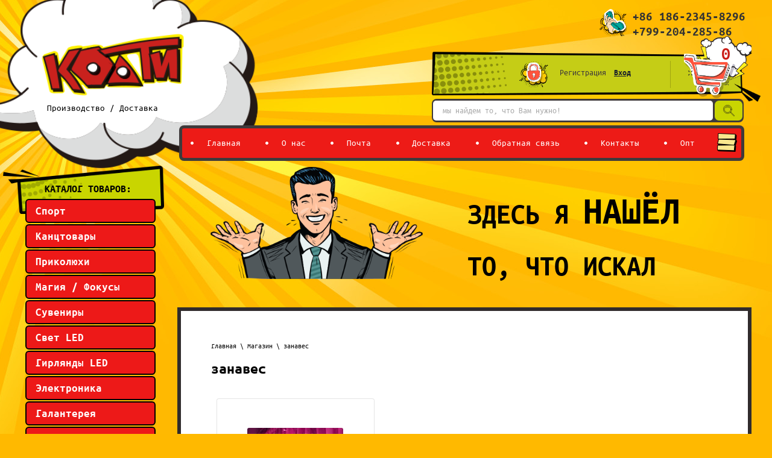

--- FILE ---
content_type: text/html; charset=utf-8
request_url: https://coatimart.ru/magazin/tag/zanaves
body_size: 17904
content:

	 <!doctype html>
 
<html lang="ru">
	 
	<head>
		 
		<meta charset="utf-8">
		 
		<meta name="robots" content="all"/>
		 <title>занавес</title> 
		<meta name="description" content="занавес">
		 
		<meta name="keywords" content="занавес">
		 
		<meta name="SKYPE_TOOLBAR" content="SKYPE_TOOLBAR_PARSER_COMPATIBLE">
		<meta name="viewport" content="width=device-width, height=device-height, initial-scale=1.0, maximum-scale=1.0, user-scalable=no">
		 
		<meta name="msapplication-tap-highlight" content="no"/>
		 
		<meta name="format-detection" content="telephone=no">
		 
		<meta http-equiv="x-rim-auto-match" content="none">
		 
		<!--  -->
		<link rel="stylesheet" href="/g/css/styles_articles_tpl.css">
		 
		<link rel="stylesheet" href="/t/v1403/images/css/styles.css">
		 
		<link rel="stylesheet" href="/t/v1403/images/css/designblock.scss.css">
		 
		<link rel="stylesheet" href="/t/v1403/images/css/s3_styles.scss.css">
		 
		<script src="/g/libs/jquery/1.10.2/jquery.min.js"></script>
		 
		<script src="/g/s3/misc/adaptiveimage/1.0.0/adaptiveimage.js"></script>
		 <meta name="google-site-verification" content="KRIcOFHO19uzimBZS_nfod0VrfC99U4_lERVnZqwQ4k" />
<link rel='stylesheet' type='text/css' href='/shared/highslide-4.1.13/highslide.min.css'/>
<script type='text/javascript' src='/shared/highslide-4.1.13/highslide-full.packed.js'></script>
<script type='text/javascript'>
hs.graphicsDir = '/shared/highslide-4.1.13/graphics/';
hs.outlineType = null;
hs.showCredits = false;
hs.lang={cssDirection:'ltr',loadingText:'Загрузка...',loadingTitle:'Кликните чтобы отменить',focusTitle:'Нажмите чтобы перенести вперёд',fullExpandTitle:'Увеличить',fullExpandText:'Полноэкранный',previousText:'Предыдущий',previousTitle:'Назад (стрелка влево)',nextText:'Далее',nextTitle:'Далее (стрелка вправо)',moveTitle:'Передвинуть',moveText:'Передвинуть',closeText:'Закрыть',closeTitle:'Закрыть (Esc)',resizeTitle:'Восстановить размер',playText:'Слайд-шоу',playTitle:'Слайд-шоу (пробел)',pauseText:'Пауза',pauseTitle:'Приостановить слайд-шоу (пробел)',number:'Изображение %1/%2',restoreTitle:'Нажмите чтобы посмотреть картинку, используйте мышь для перетаскивания. Используйте клавиши вперёд и назад'};</script>

            <!-- 46b9544ffa2e5e73c3c971fe2ede35a5 -->
            <script src='/shared/s3/js/lang/ru.js'></script>
            <script src='/shared/s3/js/common.min.js'></script>
        <link rel='stylesheet' type='text/css' href='/shared/s3/css/calendar.css' /><link rel="icon" href="/favicon.ico" type="image/x-icon">
<link rel="apple-touch-icon" href="/touch-icon-iphone.png">
<link rel="apple-touch-icon" sizes="76x76" href="/touch-icon-ipad.png">
<link rel="apple-touch-icon" sizes="120x120" href="/touch-icon-iphone-retina.png">
<link rel="apple-touch-icon" sizes="152x152" href="/touch-icon-ipad-retina.png">
<meta name="msapplication-TileImage" content="/touch-w8-mediumtile.png"/>
<meta name="msapplication-square70x70logo" content="/touch-w8-smalltile.png" />
<meta name="msapplication-square150x150logo" content="/touch-w8-mediumtile.png" />
<meta name="msapplication-wide310x150logo" content="/touch-w8-widetile.png" />
<meta name="msapplication-square310x310logo" content="/touch-w8-largetile.png" />

<!--s3_require-->
<link rel="stylesheet" href="/g/basestyle/1.0.1/user/user.css" type="text/css"/>
<link rel="stylesheet" href="/g/basestyle/1.0.1/user/user.blue.css" type="text/css"/>
<script type="text/javascript" src="/g/basestyle/1.0.1/user/user.js" async></script>
<!--/s3_require-->

		<link href="/g/s3/anketa2/1.0.0/css/jquery-ui.css" rel="stylesheet" type="text/css"/>
		 
		<script src="/g/libs/jqueryui/1.10.0/jquery-ui.min.js" type="text/javascript"></script>
		 		<script src="/g/s3/anketa2/1.0.0/js/jquery.ui.datepicker-ru.js"></script>
		 
		<link rel="stylesheet" href="/g/libs/photoswipe/4.1.0/photoswipe.css">
		 
		<link rel="stylesheet" href="/g/libs/photoswipe/4.1.0/default-skin/default-skin.css">
		 
		<script type="text/javascript" src="/g/libs/photoswipe/4.1.0/photoswipe.min.js"></script>
		 
		<script type="text/javascript" src="/g/libs/photoswipe/4.1.0/photoswipe-ui-default.min.js"></script>
		 
		<script src="/g/libs/jquery-bxslider/4.1.2/jquery.bxslider.min.js" type="text/javascript"></script>
		 
		<link rel="stylesheet" href="/g/libs/jquery-popover/0.0.3/jquery.popover.css">
		 
		<script src="/g/libs/jquery-popover/0.0.3/jquery.popover.min.js" type="text/javascript"></script>
		 
		<script src="/g/s3/misc/form/1.2.0/s3.form.js" type="text/javascript"></script>
		  
		<script type="text/javascript" src="/t/v1403/images/js/main.js"></script>


<!-- копируем -->

	<link rel="stylesheet" href="/g/css/styles_articles_tpl.css">
<meta name="google-site-verification" content="KRIcOFHO19uzimBZS_nfod0VrfC99U4_lERVnZqwQ4k" />
<link rel='stylesheet' type='text/css' href='/shared/highslide-4.1.13/highslide.min.css'/>
<script type='text/javascript' src='/shared/highslide-4.1.13/highslide-full.packed.js'></script>
<script type='text/javascript'>
hs.graphicsDir = '/shared/highslide-4.1.13/graphics/';
hs.outlineType = null;
hs.showCredits = false;
hs.lang={cssDirection:'ltr',loadingText:'Загрузка...',loadingTitle:'Кликните чтобы отменить',focusTitle:'Нажмите чтобы перенести вперёд',fullExpandTitle:'Увеличить',fullExpandText:'Полноэкранный',previousText:'Предыдущий',previousTitle:'Назад (стрелка влево)',nextText:'Далее',nextTitle:'Далее (стрелка вправо)',moveTitle:'Передвинуть',moveText:'Передвинуть',closeText:'Закрыть',closeTitle:'Закрыть (Esc)',resizeTitle:'Восстановить размер',playText:'Слайд-шоу',playTitle:'Слайд-шоу (пробел)',pauseText:'Пауза',pauseTitle:'Приостановить слайд-шоу (пробел)',number:'Изображение %1/%2',restoreTitle:'Нажмите чтобы посмотреть картинку, используйте мышь для перетаскивания. Используйте клавиши вперёд и назад'};</script>

            <!-- 46b9544ffa2e5e73c3c971fe2ede35a5 -->
            <script src='/shared/s3/js/lang/ru.js'></script>
            <script src='/shared/s3/js/common.min.js'></script>
        <link rel='stylesheet' type='text/css' href='/shared/s3/css/calendar.css' /><link rel="icon" href="/favicon.ico" type="image/x-icon">
<link rel="apple-touch-icon" href="/touch-icon-iphone.png">
<link rel="apple-touch-icon" sizes="76x76" href="/touch-icon-ipad.png">
<link rel="apple-touch-icon" sizes="120x120" href="/touch-icon-iphone-retina.png">
<link rel="apple-touch-icon" sizes="152x152" href="/touch-icon-ipad-retina.png">
<meta name="msapplication-TileImage" content="/touch-w8-mediumtile.png"/>
<meta name="msapplication-square70x70logo" content="/touch-w8-smalltile.png" />
<meta name="msapplication-square150x150logo" content="/touch-w8-mediumtile.png" />
<meta name="msapplication-wide310x150logo" content="/touch-w8-widetile.png" />
<meta name="msapplication-square310x310logo" content="/touch-w8-largetile.png" />

<!--s3_require-->
<link rel="stylesheet" href="/g/basestyle/1.0.1/user/user.css" type="text/css"/>
<link rel="stylesheet" href="/g/basestyle/1.0.1/user/user.blue.css" type="text/css"/>
<script type="text/javascript" src="/g/basestyle/1.0.1/user/user.js" async></script>
<!--/s3_require-->
			
		
		
		
			<link rel="stylesheet" type="text/css" href="/g/shop2v2/default/css/theme.less.css">		
			<script type="text/javascript" src="/g/printme.js"></script>
		<script type="text/javascript" src="/g/shop2v2/default/js/tpl.js"></script>
		<script type="text/javascript" src="/g/shop2v2/default/js/baron.min.js"></script>
		
			<script type="text/javascript" src="/g/shop2v2/default/js/shop2.2.js"></script>
		
	<script type="text/javascript">shop2.init({"productRefs": [],"apiHash": {"getPromoProducts":"710ad9048a4e71f1d874edbe4d61cee7","getSearchMatches":"aea631eee0640e9d602d3c4792800861","getFolderCustomFields":"bce919059669aa6fa3317d7956bfd382","getProductListItem":"02e91aee4c31aa858010827630f48086","cartAddItem":"9ca52c303255bfb88749e1ebe681b815","cartRemoveItem":"af2a318ee59a153fab4f8a3524cd2c13","cartUpdate":"2a4697e52c036d67c512c638a76f9e03","cartRemoveCoupon":"17a1539249bfe248ccd2ccea3b14a546","cartAddCoupon":"b3533760fc9b1967281196bf41bc1b34","deliveryCalc":"8509a23c74628bb177ae3e5abf7d29cc","printOrder":"d32295208a6d39e8601597d47414ce66","cancelOrder":"0a7e9ac8793317243334e10dbe31afda","cancelOrderNotify":"6322a0b852c3b3fc68d653974fba6124","repeatOrder":"ec14d3151c26c117281ebce777690e80","paymentMethods":"8b370547be252f15c2147548161a280f","compare":"cf73faac87d145b34d3c9023a3dbdb4a"},"hash": null,"verId": 2261669,"mode": "tag","step": "","uri": "/magazin","IMAGES_DIR": "/d/","my": {"show_sections":true,"new_alias":"New","special_alias":"Sale"},"shop2_cart_order_payments": 3,"cf_margin_price_enabled": 0,"maps_yandex_key":"","maps_google_key":""});</script>
<style type="text/css">.product-item-thumb {width: 180px;}.product-item-thumb .product-image, .product-item-simple .product-image {height: 160px;width: 180px;}.product-item-thumb .product-amount .amount-title {width: 84px;}.product-item-thumb .product-price {width: 130px;}.shop2-product .product-side-l {width: 180px;}.shop2-product .product-image {height: 160px;width: 180px;}.shop2-product .product-thumbnails li {width: 50px;height: 50px;}</style>
<link rel="stylesheet" href="/g/templates/webmake/shop2/1.0.0/css/shop.scss.css">
<script src="/g/templates/webmake/shop2/1.0.0/js/owl.carousel.min.js" charset="utf-8"></script>
<link rel="stylesheet" href="/g/libs/photoswipe/4.1.0/photoswipe.css">
<link rel="stylesheet" href="/g/libs/photoswipe/4.1.0/default-skin/default-skin.css">
<script src="/g/libs/photoswipe/4.1.0/photoswipe.min.js" charset="utf-8"></script>
<script src="/g/libs/photoswipe/4.1.0/photoswipe-ui-default.js" charset="utf-8"></script>
<script src="/g/templates/webmake/shop2/1.0.0/js/jquery.formstyler.min.js"></script>
<script src="/g/templates/webmake/shop2/1.0.0/js/jquery.responsivetabs.min.js"></script>
<script src="/g/templates/webmake/shop2/1.0.0/js/tap_file.js" charset="utf-8"></script>
<script src="/g/s3/misc/includeform/0.0.3/s3.includeform.js"></script>
<script src="/g/templates/shop2/2.63.2/js/nouislider.min.js"></script>
<script src="/g/libs/jquery-bxslider/4.2.4/jquery.bxslider.min.js"></script>
<script src="/g/libs/jquery-sly/1.6.1/sly.min.js"></script>
<script src="/g/libs/jquery-slick/1.5.8/slick.min.js"></script>
<!--<script src="/g/templates/webmake/shop2/1.0.0/js/shop_main.js" charset="utf-8"></script>-->
<link rel="stylesheet" href="/t/css/shop_styles.scss.css">  <!-- стили магазина  -->
<script src="/t/shop_main.js" charset="utf-8"></script> <!-- локальная копия shop_main.js -->
<link rel="stylesheet" href="/t/v1403/images/css/maga_style.scss.css">
<!-- копируем -->



  
		<!--[if lt IE 10]> <script src="/g/libs/ie9-svg-gradient/0.0.1/ie9-svg-gradient.min.js"></script> <script src="/g/libs/jquery-placeholder/2.0.7/jquery.placeholder.min.js"></script> <script src="/g/libs/jquery-textshadow/0.0.1/jquery.textshadow.min.js"></script> <script src="/g/s3/misc/ie/0.0.1/ie.js"></script> <![endif]-->
		<!--[if lt IE 9]> <script src="/g/libs/html5shiv/html5.js"></script> <![endif]-->
		   
<link rel="stylesheet" href="/t/v1403/images/site.addons.scss.css">
	</head>
	 
	<body class="">
		 
		<div class="wrapper editorElement layer-type-wrapper" >
			<div class="editorElement layer-type-block ui-droppable block-12" >
				<div class="layout column layout_21" >
					<div class="editorElement layer-type-block ui-droppable block-11" >
						<div class="site-name-3 widget-2 widget-type-site_name editorElement layer-type-widget">
							 <a href="http://coatimart.ru"> 						 						 						<div class="sn-wrap">  
							<div class="sn-logo">
								 
								<img src="/d/log.png" alt="">
								 
							</div>
							   
							<div class="sn-text">
								<div class="align-elem">
									Производство / Доставка
								</div>
							</div>
							  
						</div>
						 </a> 
				</div>
			</div>
		</div>
		<div class="layout column layout_57" >
			<div class="editorElement layer-type-block ui-droppable block-33" >
				<div class="editorElement layer-type-block ui-droppable block-7" >
					  	<div class="phones-13 widget-6 phones-block contacts-block widget-type-contacts_phone editorElement layer-type-widget">
		<div class="inner">
			<label class="cell-icon" for="tg-phones-13">
				<div class="icon"></div>
			</label>
			<input id="tg-phones-13" class="tgl-but" type="checkbox">
			<div class="block-body-drop">
				<div class="cell-text">
					<div class="title"><div class="align-elem">Телефон:</div></div>
					<div class="text_body">
						<div class="align-elem">
															<div><a href="tel:+8618623458296">+86 186-2345-8296</a></div><div><a href="tel:+79920428586">+799-204-285-86</a></div>													</div>
					</div>
				</div>
			</div>
		</div>
	</div>
  
				</div>
				<div class="editorElement layer-type-block ui-droppable block-10" >
					<div class="editorElement layer-type-block ui-droppable block-9" >
						<div class="layout column layout_61" >
							<div class="editorElement layer-type-block ui-droppable block-35" >
								  <div class="authorization-17 widget-8 vertical_mode authorization-init widget-type-authorization editorElement layer-type-widget">
		<div class="block-body-drop">
		<div class="block-body">
												<div class="register-links">
						<a href="/registraciya/register" class="register-type2">Регистрация</a>
						<a href="/registraciya/login" class="login-type2">Вход</a>
					</div>
									</div>
	</div>
</div>  
							</div>
						</div>
						<div class="layout column layout_60" >
							<div class="editorElement layer-type-block ui-droppable block-34" >
								  	<div class="phones-18 widget-9 phones-block contacts-block widget-type-contacts_phone editorElement layer-type-widget">
		<div class="inner">
			<a href="magazin/cart">
			<label class="cell-icon" for="tg-phones-18">
				<a href="https://coatimart.ru/magazin/cart" class="icon2"></a>
			</label>
			</a>
			<div class="cart-total-amount new_schet">0</div>
			<input id="tg-phones-18" class="tgl-but" type="checkbox">
			<div class="block-body-drop">
				<div class="cell-text">
					<div class="title"><div class="align-elem">Ваша корзина:</div></div>
					<div class="text_body">
						<div class="align-elem">
															<div><a href="tel:+8618623458296">+86 186-2345-8296</a></div><div><a href="tel:+79920428586">+799-204-285-86</a></div>													</div>
					</div>
				</div>
			</div>
		</div>
	</div>
  
							</div>
						</div>
					</div>
				</div>
				<div class="editorElement layer-type-block ui-droppable block-14" >
					  <div class="widget-12 search-24 wm-search widget-type-search editorElement layer-type-widget"
	 data-setting-type="slide"
	 data-setting-animate="0"
	 data-setting-animate_list="0,0,0,0,0"
		>
	<form class="wm-search-inner" method="get" action="/search">
		<input size="1" class="wm-input-default" placeholder="мы найдем то, что Вам нужно!" type="text" name="search" value="">
		<button class="wm-input-default" type="submit">поиск</button>
	<re-captcha data-captcha="recaptcha"
     data-name="captcha"
     data-sitekey="6LcNwrMcAAAAAOCVMf8ZlES6oZipbnEgI-K9C8ld"
     data-lang="ru"
     data-rsize="invisible"
     data-type="image"
     data-theme="light"></re-captcha></form>
</div>  
				</div>
				<div class="editorElement layer-type-block ui-droppable block-13" >
					<div class="widget-11 horizontal menu-23 wm-widget-menu widget-type-menu_horizontal editorElement layer-type-widget" data-screen-button="more" data-responsive-tl="button" data-responsive-tp="button" data-responsive-ml="columned" data-more-text="..." data-child-icons="0">
						 
						<div class="menu-button">
							Меню
						</div>
						 
						<div class="menu-scroll">
							   <ul><li class="menu-item"><a href="/" ><span class="menu-item-text">Главная</span></a></li><li class="menu-item"><a href="/o-nas" ><span class="menu-item-text">О нас</span></a></li><li class="menu-item"><a href="/akcii" ><span class="menu-item-text">Почта</span></a></li><li class="menu-item"><a href="/dostavka" ><span class="menu-item-text">Доставка</span></a></li><li class="menu-item"><a href="/obratnaya-svyaz" ><span class="menu-item-text">Обратная связь</span></a></li><li class="menu-item"><a href="/zakaz-po-telefonu" ><span class="menu-item-text">Контакты</span></a></li><li class="menu-item"><a href="/opt" ><span class="menu-item-text">Опт</span></a></li><li class="menu-item"><a href="/import-iz-kitaya" ><span class="menu-item-text">Импорт из Китая</span></a></li><li class="menu-item"><a href="/main" ><span class="menu-item-text">Главная</span></a></li></ul> 
						</div>
						 
					</div>
				</div>
			</div>
		</div>
	</div>
	<div class="editorElement layer-type-block ui-droppable block-17" >
		<div class="layout column layout_27" >
			<div class="editorElement layer-type-block ui-droppable block-15" >
				<div class="editorElement layer-type-block ui-droppable block-19" >
					<div class="widget-3 popup menu-4 wm-widget-menu vertical widget-type-menu_vertical editorElement layer-type-widget" data-child-icons="0">
						  						<div class="menu-title">
							Каталог товаров:
						</div>
						 
						<div class="menu-button">
							Меню
						</div>
						 
						<div class="menu-scroll">
							  <ul><li class="menu-item"><a href="/magazin/folder/sport" ><span class="menu-item-text">Спорт</span></a></li><li class="menu-item"><a href="/magazin/folder/kantstovary" ><span class="menu-item-text">Канцтовары</span></a></li><li class="menu-item"><a href="/magazin/folder/prikolyukhi" ><span class="menu-item-text">Приколюхи</span></a></li><li class="menu-item"><a href="/magazin/folder/magiya-fokusy" ><span class="menu-item-text">Магия / Фокусы</span></a></li><li class="menu-item"><a href="/magazin/folder/suveniry" ><span class="menu-item-text">Сувениры</span></a></li><li class="menu-item"><a href="/magazin/folder/svet-led" ><span class="menu-item-text">Свет LED</span></a></li><li class="menu-item"><a href="/magazin/folder/girlyandy-led" ><span class="menu-item-text">Гирлянды LED</span></a></li><li class="menu-item"><a href="/magazin/folder/elektronika" ><span class="menu-item-text">Электроника</span></a></li><li class="menu-item"><a href="/magazin/folder/galantereya" ><span class="menu-item-text">Галантерея</span></a></li><li class="menu-item"><a href="/magazin/folder/bizhuteriya" ><span class="menu-item-text">Бижутерия</span></a></li><li class="menu-item"><a href="/magazin/folder/igrushki" ><span class="menu-item-text">Игрушки</span></a></li><li class="menu-item"><a href="/magazin/folder/proizvodstvennoye-oborudovaniye" ><span class="menu-item-text">Производственное оборудование</span></a></li><li class="menu-item"><a href="/magazin/folder/kartiny-po-nomeram-40h50sm" ><span class="menu-item-text">Картины по номерам 40х50см</span></a></li><li class="menu-item"><a href="/magazin/folder/fiks-35" ><span class="menu-item-text">FIX 35</span></a></li><li class="menu-item"><a href="/magazin/folder/khit" ><span class="menu-item-text">ХИТ</span></a></li></ul> 
						</div>
						 
					</div>
				</div>
				<div class="editorElement layer-type-block ui-droppable block-18" >
					      <div class="social-subscribe-5 widget-4 widget-type-social_subscribe editorElement layer-type-widget">
    	<div class="new_vk"><script type="text/javascript" src="https://vk.com/js/api/openapi.js?160">;</script><!-- VK Widget -->
<div id="vk_groups">&nbsp;</div>
<script type="text/javascript">
VK.Widgets.Group("vk_groups", {mode: 3}, 175021725);
</script></div>
        <script type="text/javascript" src="//vk.com/js/api/openapi.js?121"></script>
        <!-- VK Widget -->
        <div id="vk_groups"></div>
        <script type="text/javascript">
            VK.Widgets.Group("vk_groups", {mode: 0, width: "220", height: "400", color1: '#ffffff', color2: '#2B587A', color3: '#5B7FA6'}, https://vk.com/coatimart);
        </script>
    </div>
  
				</div>
				<div class="editorElement layer-type-block ui-droppable block-26" >
					  	    
    
    
    
        
    		<div class="blocklist blocklist-44 widget-18 horizontal_mode widget-type-block_list editorElement layer-type-widget" data-slider="0,0,0,0,0" data-swipe="0,0,0,0,1" data-setting-mode="horizontal" data-setting-pause="4000" data-setting-auto="1" data-setting-controls="1,1,1,1,1" data-setting-pager="1,1,1,1,1" data-setting-pager_selector=".blocklist-44 .pager-wrap" data-setting-prev_selector=".blocklist-44 .prev" data-setting-next_selector=".blocklist-44 .next" data-setting-count="3,3,3,3,3" data-setting-columns="1,3,3,3,2" data-setting-move="" data-setting-prev_text="" data-setting-next_text="" data-setting-auto_controls_selector=".blocklist-44 .auto_controls" data-setting-auto_controls="0,0,0,0,0" data-setting-autoControlsCombine="0" data_photo_swipe="0" item_id="44">

            				<div class="header">
					<div class="header_text"><div class="align-elem">недавно просмотренные</div></div>
				</div>
                        			<div class="body-outer">
				<div class="body">
					<div class="swipe-shadow-left"></div>
					<div class="swipe-shadow-right"></div>
					<div class="list"><div  class="item-outer"><form method="post" action="/magazin?mode=cart&amp;action=add" accept-charset="utf-8" class="shop2-product-item item"><input type="hidden" name="kind_id" value="147922503" /><input type="hidden" name="product_id" value="115948903" /><input type="hidden" name="meta" value="null" /><input type="hidden" name="amount" value="1" /><div class="product-image image"><span class="img-convert img-contain"><a href="/magazin/product/platok-afganistan-lavsan-khlopok-110kh110sm-11tsvetov"><img src="/thumb/2/zuPWUZjPKslfmGhOilocpQ/r/d/qqtupian20190414163245.jpg" alt="Арафатка (Шемаг, Куфия) 11 цветов в ассортименте" title="Арафатка (Шемаг, Куфия) 11 цветов в ассортименте" /></a></span><div class="image-inner"></div></div><span class="title"><a href="/magazin/product/platok-afganistan-lavsan-khlopok-110kh110sm-11tsvetov"><span class="align-elem">Арафатка (Шемаг, Куфия) 11 цветов в ассортименте</span></a></span>
		
	
	
					<div class="product-article"><span>Артикул товара </span> 0074(6)</div>
	
	<div class="price"><span class="price-inner"><div class="price-value"><span class="align-elem">195</span><span class="price-currency"> Р. </span></div></span></div><re-captcha data-captcha="recaptcha"
     data-name="captcha"
     data-sitekey="6LcNwrMcAAAAAOCVMf8ZlES6oZipbnEgI-K9C8ld"
     data-lang="ru"
     data-rsize="invisible"
     data-type="image"
     data-theme="light"></re-captcha></form></div><div  class="item-outer"><form method="post" action="/magazin?mode=cart&amp;action=add" accept-charset="utf-8" class="shop2-product-item item"><input type="hidden" name="kind_id" value="21774903" /><input type="hidden" name="product_id" value="16081703" /><input type="hidden" name="meta" value="null" /><input type="hidden" name="amount" value="1" /><div class="product-image image"><span class="img-convert img-contain"><a href="/magazin/product/noski-bekon"><img src="/thumb/2/G1x7H5Mu-cFoO7yN3RPKuQ/r/d/15874099001212.jpg" alt="Носки &quot;Бекон&quot;" title="Носки &quot;Бекон&quot;" /></a></span><div class="image-inner"></div></div><span class="title"><a href="/magazin/product/noski-bekon"><span class="align-elem">Носки "Бекон"</span></a></span>
		
	
	
					<div class="product-article"><span>Артикул товара </span> 0103(1)</div>
	
	<div class="price"><span class="price-inner"><div class="price-value"><span class="align-elem">99</span><span class="price-currency"> Р. </span></div></span></div><re-captcha data-captcha="recaptcha"
     data-name="captcha"
     data-sitekey="6LcNwrMcAAAAAOCVMf8ZlES6oZipbnEgI-K9C8ld"
     data-lang="ru"
     data-rsize="invisible"
     data-type="image"
     data-theme="light"></re-captcha></form></div><div  class="item-outer"><form method="post" action="/magazin?mode=cart&amp;action=add" accept-charset="utf-8" class="shop2-product-item item"><input type="hidden" name="kind_id" value="21757903" /><input type="hidden" name="product_id" value="16072503" /><input type="hidden" name="meta" value="null" /><input type="hidden" name="amount" value="1" /><div class="product-image image"><span class="img-convert img-contain"><a href="/magazin/product/noski-skelet"><img src="/thumb/2/8WXULpjBiwRH5W7q5VucHw/r/d/img_20190106_014845.jpg" alt="Носки &quot;Скелет&quot;" title="Носки &quot;Скелет&quot;" /></a></span><div class="image-inner"></div></div><span class="title"><a href="/magazin/product/noski-skelet"><span class="align-elem">Носки "Скелет"</span></a></span>
		
	
	
					<div class="product-article"><span>Артикул товара </span> 0103(2)</div>
	
	<div class="price"><span class="price-inner"><div class="price-value"><span class="align-elem">99</span><span class="price-currency"> Р. </span></div></span></div><re-captcha data-captcha="recaptcha"
     data-name="captcha"
     data-sitekey="6LcNwrMcAAAAAOCVMf8ZlES6oZipbnEgI-K9C8ld"
     data-lang="ru"
     data-rsize="invisible"
     data-type="image"
     data-theme="light"></re-captcha></form></div><div  class="item-outer"><form method="post" action="/magazin?mode=cart&amp;action=add" accept-charset="utf-8" class="shop2-product-item item"><input type="hidden" name="kind_id" value="21689303" /><input type="hidden" name="product_id" value="16034703" /><input type="hidden" name="meta" value="null" /><input type="hidden" name="amount" value="1" /><div class="product-image image"><span class="img-convert img-contain"><a href="/magazin/product/getry-lapki-zhivotnykh-4-vida"><img src="/thumb/2/G-K161Uft5yBl5LXqnNfTA/r/d/1546711910472.jpg" alt="Гетры &quot;Лапки Животных&quot; 4 вида" title="Гетры &quot;Лапки Животных&quot; 4 вида" /></a></span><div class="image-inner"></div></div><span class="title"><a href="/magazin/product/getry-lapki-zhivotnykh-4-vida"><span class="align-elem">Гетры "Лапки Животных" 4 вида</span></a></span>
		
	
	
					<div class="product-article"><span>Артикул товара </span> 0104</div>
	
	<div class="price"><span class="price-inner"><div class="price-value"><span class="align-elem">245</span><span class="price-currency"> Р. </span></div></span></div><re-captcha data-captcha="recaptcha"
     data-name="captcha"
     data-sitekey="6LcNwrMcAAAAAOCVMf8ZlES6oZipbnEgI-K9C8ld"
     data-lang="ru"
     data-rsize="invisible"
     data-type="image"
     data-theme="light"></re-captcha></form></div><div  class="item-outer"><form method="post" action="/magazin?mode=cart&amp;action=add" accept-charset="utf-8" class="shop2-product-item item"><input type="hidden" name="kind_id" value="14968103" /><input type="hidden" name="product_id" value="10085903" /><input type="hidden" name="meta" value="null" /><input type="hidden" name="amount" value="1" /><div class="product-image image"><span class="img-convert img-contain"><a href="/magazin/product/sergi-individualnost-s-led-podsvetkoy-vydelis-iz-tolpy"><img src="/thumb/2/H5p3vZtt6ad2YxPtKuh7mw/r/d/img_led_led_sergi.jpg" alt="Серьги &quot;Electra&quot;,с LED подсветкой. Выделись из толпы" title="Серьги &quot;Electra&quot;,с LED подсветкой. Выделись из толпы" /></a></span><div class="image-inner"></div></div><span class="title"><a href="/magazin/product/sergi-individualnost-s-led-podsvetkoy-vydelis-iz-tolpy"><span class="align-elem">Серьги "Electra",с LED подсветкой. Выделись из толпы</span></a></span>
		
	
	
					<div class="product-article"><span>Артикул товара </span> 0051</div>
	
	<div class="price"><span class="price-inner"><div class="price-value"><span class="align-elem">285</span><span class="price-currency"> Р. </span></div></span></div><re-captcha data-captcha="recaptcha"
     data-name="captcha"
     data-sitekey="6LcNwrMcAAAAAOCVMf8ZlES6oZipbnEgI-K9C8ld"
     data-lang="ru"
     data-rsize="invisible"
     data-type="image"
     data-theme="light"></re-captcha></form></div><div  class="item-outer"><form method="post" action="/magazin?mode=cart&amp;action=add" accept-charset="utf-8" class="shop2-product-item item"><input type="hidden" name="kind_id" value="10429303" /><input type="hidden" name="product_id" value="6812903" /><input type="hidden" name="meta" value="null" /><input type="hidden" name="amount" value="1" /><div class="product-image image"><span class="img-convert img-contain"><a href="/magazin/product/sergi-elfiyskiye-krylya"><img src="/thumb/2/FOniNwvvtq4glfTg5Wwjfg/r/d/1548332221223.jpg" alt="Серьги &quot;Эльфийские крылья&quot;" title="Серьги &quot;Эльфийские крылья&quot;" /></a></span><div class="image-inner"></div></div><span class="title"><a href="/magazin/product/sergi-elfiyskiye-krylya"><span class="align-elem">Серьги "Эльфийские крылья"</span></a></span>
		
	
	
					<div class="product-article"><span>Артикул товара </span> 0156</div>
	
	<div class="price"><span class="price-inner"><div class="price-value"><span class="align-elem">388</span><span class="price-currency"> Р. </span></div></span></div><re-captcha data-captcha="recaptcha"
     data-name="captcha"
     data-sitekey="6LcNwrMcAAAAAOCVMf8ZlES6oZipbnEgI-K9C8ld"
     data-lang="ru"
     data-rsize="invisible"
     data-type="image"
     data-theme="light"></re-captcha></form></div><div  class="item-outer"><form method="post" action="/magazin?mode=cart&amp;action=add" accept-charset="utf-8" class="shop2-product-item item"><input type="hidden" name="kind_id" value="4273407003" /><input type="hidden" name="product_id" value="2787512803" /><input type="hidden" name="meta" value="null" /><input type="hidden" name="amount" value="1" /><div class="product-image image"><span class="img-convert img-contain"><a href="/magazin/product/neonovyy-svetilnik-kot-usb"><img src="/thumb/2/pIIQxgbiySV-MWNGzFrURw/r/d/img_20181207_211015.jpg" alt="Неоновый светильник &quot;Кот&quot; USB" title="Неоновый светильник &quot;Кот&quot; USB" /></a></span><div class="image-inner"></div></div><span class="title"><a href="/magazin/product/neonovyy-svetilnik-kot-usb"><span class="align-elem">Неоновый светильник "Кот" USB</span></a></span>
		
	
	
					<div class="product-article"><span>Артикул товара </span> 0037(3)</div>
	
	<div class="price"><span class="price-inner"><div class="price-value"><span class="align-elem">630</span><span class="price-currency"> Р. </span></div></span></div><re-captcha data-captcha="recaptcha"
     data-name="captcha"
     data-sitekey="6LcNwrMcAAAAAOCVMf8ZlES6oZipbnEgI-K9C8ld"
     data-lang="ru"
     data-rsize="invisible"
     data-type="image"
     data-theme="light"></re-captcha></form></div><div  class="item-outer"><form method="post" action="/magazin?mode=cart&amp;action=add" accept-charset="utf-8" class="shop2-product-item item"><input type="hidden" name="kind_id" value="4271806803" /><input type="hidden" name="product_id" value="2786263603" /><input type="hidden" name="meta" value="null" /><input type="hidden" name="amount" value="1" /><div class="product-image image"><span class="img-convert img-contain"><a href="/magazin/product/mayka-s-led-podsvetkoy-datchikom-zvuka"><img src="/thumb/2/d1krw6rXyDMCfYgEo3Yg4Q/r/d/qqtupian20190316155018.jpg" alt="Майка с LED подсветкой, датчиком звука" title="Майка с LED подсветкой, датчиком звука" /></a></span><div class="image-inner"></div></div><span class="title"><a href="/magazin/product/mayka-s-led-podsvetkoy-datchikom-zvuka"><span class="align-elem">Майка с LED подсветкой, датчиком звука</span></a></span>
		
	
	
					<div class="product-article"><span>Артикул товара </span> 0061</div>
	
	<div class="price"><span class="price-inner"><div class="price-value"><span class="align-elem">950</span><span class="price-currency"> Р. </span></div></span></div><re-captcha data-captcha="recaptcha"
     data-name="captcha"
     data-sitekey="6LcNwrMcAAAAAOCVMf8ZlES6oZipbnEgI-K9C8ld"
     data-lang="ru"
     data-rsize="invisible"
     data-type="image"
     data-theme="light"></re-captcha></form></div><div  class="item-outer"><form method="post" action="/magazin?mode=cart&amp;action=add" accept-charset="utf-8" class="shop2-product-item item"><input type="hidden" name="kind_id" value="4238093803" /><input type="hidden" name="product_id" value="2756426403" /><input type="hidden" name="meta" value="null" /><input type="hidden" name="amount" value="1" /><div class="product-image image"><span class="img-convert img-contain"><a href="/magazin/product/besprovodnaya-portativnaya-kolonka-magicheskiy-kristall-5vt-bluetooth-tf-karty-svetovyye-effekty"><img src="/thumb/2/57D-X24onyiwyBVhZzXE1Q/r/d/img_20190123_200532.jpg" alt="Беспроводная портативная колонка &quot;Магический кристалл&quot; 5вт. Bluetooth, TF карты, световые эффекты." title="Беспроводная портативная колонка &quot;Магический кристалл&quot; 5вт. Bluetooth, TF карты, световые эффекты." /></a></span><div class="image-inner"></div></div><span class="title"><a href="/magazin/product/besprovodnaya-portativnaya-kolonka-magicheskiy-kristall-5vt-bluetooth-tf-karty-svetovyye-effekty"><span class="align-elem">Беспроводная портативная колонка "Магический кристалл" 5вт. Bluetooth, TF карты, световые эффекты.</span></a></span>
		
	
	
					<div class="product-article"><span>Артикул товара </span> 0013(2)</div>
	
	<div class="price"><span class="price-inner"><div class="price-value"><span class="align-elem">1&nbsp;450</span><span class="price-currency"> Р. </span></div></span></div><re-captcha data-captcha="recaptcha"
     data-name="captcha"
     data-sitekey="6LcNwrMcAAAAAOCVMf8ZlES6oZipbnEgI-K9C8ld"
     data-lang="ru"
     data-rsize="invisible"
     data-type="image"
     data-theme="light"></re-captcha></form></div><div  class="item-outer"><form method="post" action="/magazin?mode=cart&amp;action=add" accept-charset="utf-8" class="shop2-product-item item"><input type="hidden" name="kind_id" value="4238086403" /><input type="hidden" name="product_id" value="2756421403" /><input type="hidden" name="meta" value="null" /><input type="hidden" name="amount" value="1" /><div class="product-image image"><span class="img-convert img-contain"><a href="/magazin/product/besprovodnaya-portativnaya-kolonka-magicheskiy-shar-5vt-bluetooth-tf-karty-svetovyye-effekty"><img src="/thumb/2/iDOBBd_adfhTBfUnmfuceg/r/d/1548244600376.jpg" alt="Беспроводная портативная колонка &quot;Магический шар&quot; 5вт. Bluetooth, TF карты, световые эффекты." title="Беспроводная портативная колонка &quot;Магический шар&quot; 5вт. Bluetooth, TF карты, световые эффекты." /></a></span><div class="image-inner"></div></div><span class="title"><a href="/magazin/product/besprovodnaya-portativnaya-kolonka-magicheskiy-shar-5vt-bluetooth-tf-karty-svetovyye-effekty"><span class="align-elem">Беспроводная портативная колонка "Магический шар" 5вт. Bluetooth, TF карты, световые эффекты.</span></a></span>
		
	
	
					<div class="product-article"><span>Артикул товара </span> 0013(1)</div>
	
	<div class="price"><span class="price-inner"><div class="price-value"><span class="align-elem">1&nbsp;900</span><span class="price-currency"> Р. </span></div></span></div><re-captcha data-captcha="recaptcha"
     data-name="captcha"
     data-sitekey="6LcNwrMcAAAAAOCVMf8ZlES6oZipbnEgI-K9C8ld"
     data-lang="ru"
     data-rsize="invisible"
     data-type="image"
     data-theme="light"></re-captcha></form></div><div  class="item-outer"><form method="post" action="/magazin?mode=cart&amp;action=add" accept-charset="utf-8" class="shop2-product-item item"><input type="hidden" name="kind_id" value="4235738203" /><input type="hidden" name="product_id" value="2754534803" /><input type="hidden" name="meta" value="null" /><input type="hidden" name="amount" value="1" /><div class="product-image image"><span class="img-convert img-contain"><a href="/magazin/product/maska-karnavalnaya-golova-loshadi-rezina"><img src="/thumb/2/uEZZeLcuXlaIV_RRi44c3Q/r/d/1549879503614.jpg" alt="Маска карнавальная &quot;Голова лошади&quot; резина." title="Маска карнавальная &quot;Голова лошади&quot; резина." /></a></span><div class="image-inner"></div></div><span class="title"><a href="/magazin/product/maska-karnavalnaya-golova-loshadi-rezina"><span class="align-elem">Маска карнавальная "Голова лошади" резина.</span></a></span>
		
	
	
					<div class="product-article"><span>Артикул товара </span> 0057</div>
	
	<div class="price"><span class="price-inner"><div class="price-value"><span class="align-elem">499</span><span class="price-currency"> Р. </span></div></span></div><re-captcha data-captcha="recaptcha"
     data-name="captcha"
     data-sitekey="6LcNwrMcAAAAAOCVMf8ZlES6oZipbnEgI-K9C8ld"
     data-lang="ru"
     data-rsize="invisible"
     data-type="image"
     data-theme="light"></re-captcha></form></div><div  class="item-outer"><form method="post" action="/magazin?mode=cart&amp;action=add" accept-charset="utf-8" class="shop2-product-item item"><input type="hidden" name="kind_id" value="4235675203" /><input type="hidden" name="product_id" value="2754491203" /><input type="hidden" name="meta" value="null" /><input type="hidden" name="amount" value="1" /><div class="product-image image"><span class="img-convert img-contain"><a href="/magazin/product/svetyashchiyesya-led-klipsy"><img src="/thumb/2/y7TtHAF9df0mz2-bB55DWA/r/d/1540821398698_mh1549884640682.jpg" alt="Светящиеся LED клипсы." title="Светящиеся LED клипсы." /></a></span><div class="image-inner"></div></div><span class="title"><a href="/magazin/product/svetyashchiyesya-led-klipsy"><span class="align-elem">Светящиеся LED клипсы.</span></a></span>
		
	
	
					<div class="product-article"><span>Артикул товара </span> 0050</div>
	
	<div class="price"><span class="price-inner"><div class="price-value"><span class="align-elem">99</span><span class="price-currency"> Р. </span></div></span></div><re-captcha data-captcha="recaptcha"
     data-name="captcha"
     data-sitekey="6LcNwrMcAAAAAOCVMf8ZlES6oZipbnEgI-K9C8ld"
     data-lang="ru"
     data-rsize="invisible"
     data-type="image"
     data-theme="light"></re-captcha></form></div><div  class="item-outer"><form method="post" action="/magazin?mode=cart&amp;action=add" accept-charset="utf-8" class="shop2-product-item item"><input type="hidden" name="kind_id" value="4215854003" /><input type="hidden" name="product_id" value="2741054603" /><input type="hidden" name="meta" value="null" /><input type="hidden" name="amount" value="1" /><div class="product-image image"><span class="img-convert img-contain"><a href="/magazin/product/svetyashchiyesya-led-shnurki"><img src="/thumb/2/kTofbJDC0TOR3cHreMQnoQ/r/d/1549870577907.jpg" alt="Светящиеся LED шнурки. " title="Светящиеся LED шнурки. " /></a></span><div class="image-inner"></div></div><span class="title"><a href="/magazin/product/svetyashchiyesya-led-shnurki"><span class="align-elem">Светящиеся LED шнурки. </span></a></span>
		
	
	
					<div class="product-article"><span>Артикул товара </span> 0058</div>
	
	<div class="price"><span class="price-inner"><div class="price-value"><span class="align-elem">152</span><span class="price-currency"> Р. </span></div></span></div><re-captcha data-captcha="recaptcha"
     data-name="captcha"
     data-sitekey="6LcNwrMcAAAAAOCVMf8ZlES6oZipbnEgI-K9C8ld"
     data-lang="ru"
     data-rsize="invisible"
     data-type="image"
     data-theme="light"></re-captcha></form></div><div  class="item-outer"><form method="post" action="/magazin?mode=cart&amp;action=add" accept-charset="utf-8" class="shop2-product-item item"><input type="hidden" name="kind_id" value="4210497003" /><input type="hidden" name="product_id" value="2737793803" /><input type="hidden" name="meta" value="null" /><input type="hidden" name="amount" value="1" /><div class="product-image image"><span class="img-convert img-contain"><a href="/magazin/product/led-svetilnik-kniga-akkumulyator-2000mach-usb-pitaniye-5-tsvetov-svecheniya"><img src="/thumb/2/Yxc4dPaYGJo2QhEBM7xm5g/r/d/542200526.jpg" alt="LED Светильник &quot;Книга&quot; аккумулятор 2000мАч, USB питание, 5 цветов свечения." title="LED Светильник &quot;Книга&quot; аккумулятор 2000мАч, USB питание, 5 цветов свечения." /></a></span><div class="image-inner"></div></div><span class="title"><a href="/magazin/product/led-svetilnik-kniga-akkumulyator-2000mach-usb-pitaniye-5-tsvetov-svecheniya"><span class="align-elem">LED Светильник "Книга" аккумулятор 2000мАч, USB питание, 5 цветов свечения.</span></a></span>
		
	
	
					<div class="product-article"><span>Артикул товара </span> 0011</div>
	
	<div class="price"><span class="price-inner"><div class="price-value"><span class="align-elem">1&nbsp;390</span><span class="price-currency"> Р. </span></div></span></div><re-captcha data-captcha="recaptcha"
     data-name="captcha"
     data-sitekey="6LcNwrMcAAAAAOCVMf8ZlES6oZipbnEgI-K9C8ld"
     data-lang="ru"
     data-rsize="invisible"
     data-type="image"
     data-theme="light"></re-captcha></form></div><div  class="item-outer"><form method="post" action="/magazin?mode=cart&amp;action=add" accept-charset="utf-8" class="shop2-product-item item"><input type="hidden" name="kind_id" value="4208395003" /><input type="hidden" name="product_id" value="2736059003" /><input type="hidden" name="meta" value="null" /><input type="hidden" name="amount" value="1" /><div class="product-image image"><span class="img-convert img-contain"><a href="/magazin/product/led-svetilnik-luna-s-pdu-12-faz-lunnogo-zatmeniya"><img src="/thumb/2/3AwocWGknCun3t7Kv9XvwQ/r/d/img_20190211_154850.jpg" alt="LED Светильник &quot;Луна&quot; с ПДУ.  12 фаз лунного затмения." title="LED Светильник &quot;Луна&quot; с ПДУ.  12 фаз лунного затмения." /></a></span><div class="image-inner"></div></div><span class="title"><a href="/magazin/product/led-svetilnik-luna-s-pdu-12-faz-lunnogo-zatmeniya"><span class="align-elem">LED Светильник "Луна" с ПДУ.  12 фаз лунного затмения.</span></a></span>
		
	
	
					<div class="product-article"><span>Артикул товара </span> 0025</div>
	
	<div class="price"><span class="price-inner"><div class="price-value"><span class="align-elem">850</span><span class="price-currency"> Р. </span></div></span></div><re-captcha data-captcha="recaptcha"
     data-name="captcha"
     data-sitekey="6LcNwrMcAAAAAOCVMf8ZlES6oZipbnEgI-K9C8ld"
     data-lang="ru"
     data-rsize="invisible"
     data-type="image"
     data-theme="light"></re-captcha></form></div><div  class="item-outer"><form method="post" action="/magazin?mode=cart&amp;action=add" accept-charset="utf-8" class="shop2-product-item item"><input type="hidden" name="kind_id" value="4204964803" /><input type="hidden" name="product_id" value="2733749403" /><input type="hidden" name="meta" value="null" /><input type="hidden" name="amount" value="1" /><div class="product-image image"><span class="img-convert img-contain"><a href="/magazin/product/sensornyy-led-svetilnik-luna-so-smenoy-tsveta-ot-prikosnoveniya"><img src="/thumb/2/JXOM69V0C-QYHE4WVWAB_A/r/d/img_20190211_154405.jpg" alt="Сенсорный LED светильник  &quot;Луна&quot;  со сменой цвета от прикосновения." title="Сенсорный LED светильник  &quot;Луна&quot;  со сменой цвета от прикосновения." /></a></span><div class="image-inner"></div></div><span class="title"><a href="/magazin/product/sensornyy-led-svetilnik-luna-so-smenoy-tsveta-ot-prikosnoveniya"><span class="align-elem">Сенсорный LED светильник  "Луна"  со сменой цвета от прикосновения.</span></a></span>
		
	
	
					<div class="product-article"><span>Артикул товара </span> 0023</div>
	
	<div class="price"><span class="price-inner"><div class="price-value"><span class="align-elem">800</span><span class="price-currency"> Р. </span></div></span></div><re-captcha data-captcha="recaptcha"
     data-name="captcha"
     data-sitekey="6LcNwrMcAAAAAOCVMf8ZlES6oZipbnEgI-K9C8ld"
     data-lang="ru"
     data-rsize="invisible"
     data-type="image"
     data-theme="light"></re-captcha></form></div><div  class="item-outer"><form method="post" action="/magazin?mode=cart&amp;action=add" accept-charset="utf-8" class="shop2-product-item item"><input type="hidden" name="kind_id" value="4203389203" /><input type="hidden" name="product_id" value="2732409203" /><input type="hidden" name="meta" value="null" /><input type="hidden" name="amount" value="1" /><div class="product-image image"><span class="img-convert img-contain"><a href="/magazin/product/svetilnik-led-kartina-teney-usb"><img src="/thumb/2/PuKojoXRV_8-00-jSELEsA/r/d/img_20190211_194639.jpg" alt="Светильник LED  &quot;Картина теней&quot; USB" title="Светильник LED  &quot;Картина теней&quot; USB" /></a></span><div class="image-inner"></div></div><span class="title"><a href="/magazin/product/svetilnik-led-kartina-teney-usb"><span class="align-elem">Светильник LED  "Картина теней" USB</span></a></span>
		
	
	
					<div class="product-article"><span>Артикул товара </span> 0062</div>
	
	<div class="price"><span class="price-inner"><div class="price-value"><span class="align-elem">1&nbsp;450</span><span class="price-currency"> Р. </span></div></span></div><re-captcha data-captcha="recaptcha"
     data-name="captcha"
     data-sitekey="6LcNwrMcAAAAAOCVMf8ZlES6oZipbnEgI-K9C8ld"
     data-lang="ru"
     data-rsize="invisible"
     data-type="image"
     data-theme="light"></re-captcha></form></div><div  class="item-outer"><form method="post" action="/magazin?mode=cart&amp;action=add" accept-charset="utf-8" class="shop2-product-item item"><input type="hidden" name="kind_id" value="4195256403" /><input type="hidden" name="product_id" value="2725557203" /><input type="hidden" name="meta" value="null" /><input type="hidden" name="amount" value="1" /><div class="product-image image"><span class="img-convert img-contain"><a href="/magazin/product/koshelek-v-goticheskom-stile"><img src="/thumb/2/X-yrSTPOPbP3MGamtVAvmw/r/d/img_20190211_152920.jpg" alt="Кошелек в Готическом стиле" title="Кошелек в Готическом стиле" /></a></span><div class="image-inner"></div></div><span class="title"><a href="/magazin/product/koshelek-v-goticheskom-stile"><span class="align-elem">Кошелек в Готическом стиле</span></a></span>
		
	
	
					<div class="product-article"><span>Артикул товара </span> 0075</div>
	
	<div class="price"><span class="price-inner"><div class="price-value"><span class="align-elem">399</span><span class="price-currency"> Р. </span></div></span></div><re-captcha data-captcha="recaptcha"
     data-name="captcha"
     data-sitekey="6LcNwrMcAAAAAOCVMf8ZlES6oZipbnEgI-K9C8ld"
     data-lang="ru"
     data-rsize="invisible"
     data-type="image"
     data-theme="light"></re-captcha></form></div></div>
				</div>
			</div>
                                			<div class="controls">
				<span class="prev"></span>
				<span class="next"></span>
			</div>
            
			<div class="bx-pager-wrap">
				<div class="bx-auto_controls">
                            			<div class="auto_controls"></div>
            
                            			<div class="pager-wrap"></div>
            
				</div>
			</div>

		</div>

              
				</div>
			</div>
		</div>
		<div class="layout column layout_28" >
			<div class="editorElement layer-type-block ui-droppable block-16" >
				<div class="editorElement layer-type-block ui-droppable block-25" >
					  
		
	<div class="editable_block-41 widget-17 editorElement layer-type-widget">
				<div class="body">
																												<div class="image">
								
								<a href="/akcii">									<span class="img-convert img-contain">
																															<img src="/thumb/2/KCDbkE0FKmG8PeISMx-7-Q/r/d/man.png" alt="Название">
																			</span>
								</a>								<div class="image-inner">
																																				</div>
							</div>
						
																											<div class="title"><div class="align-elem"><p><span style="font-size:36pt;">ЗДЕСЬ Я </span><span style="font-size:48pt;"><strong>НАШЁЛ</strong></span><span style="font-size:36pt;">&nbsp;</span></p>

<p><span style="font-size:36pt;">ТО,&nbsp;</span><span style="font-size:36pt;">ЧТО ИСКАЛ&nbsp;</span></p></div></div>
																																																												
		</div>
	</div>

  
				</div>
				<div class="editorElement layer-type-block ui-droppable block-21" >
					<div class="editorElement layer-type-block ui-droppable block-20" >
						 
<div class="widget-27 path widget-type-path editorElement layer-type-widget" data-url="/magazin"><a href="/">Главная</a> \ <a href="/magazin">Магазин</a> \ занавес</div> 
						<h1 class="h1 widget-26 widget-type-h1 editorElement layer-type-widget">
							занавес
						</h1>
						  	    
    
    
    
        
    		<div class="blocklist blocklist-35 widget-15 horizontal_mode widget-type-block_list editorElement layer-type-widget" data-slider="0,0,0,0,0" data-swipe="0,0,0,0,0" data-setting-mode="horizontal" data-setting-pause="4000" data-setting-auto="1" data-setting-controls="1,1,1,1,1" data-setting-pager="1,1,1,1,1" data-setting-pager_selector=".blocklist-35 .pager-wrap" data-setting-prev_selector=".blocklist-35 .prev" data-setting-next_selector=".blocklist-35 .next" data-setting-count="3,3,3,3,3" data-setting-columns="3,3,2,2,1" data-setting-move="" data-setting-prev_text="" data-setting-next_text="" data-setting-auto_controls_selector=".blocklist-35 .auto_controls" data-setting-auto_controls="0,0,0,0,0" data-setting-autoControlsCombine="0" data_photo_swipe="0" item_id="35">

                        			<div class="body-outer">
				<div class="body">
					<div class="swipe-shadow-left"></div>
					<div class="swipe-shadow-right"></div>
					<div class="list"><div  class="item-outer"><form method="post" action="/magazin?mode=cart&amp;action=add" accept-charset="utf-8" class="shop2-product-item item"><input type="hidden" name="kind_id" value="147922503" /><input type="hidden" name="product_id" value="115948903" /><input type="hidden" name="meta" value="null" /><input type="hidden" name="amount" value="1" /><div class="product-image image"><span class="img-convert img-contain"><a href="/magazin/product/platok-afganistan-lavsan-khlopok-110kh110sm-11tsvetov"><img src="/thumb/2/zuPWUZjPKslfmGhOilocpQ/r/d/qqtupian20190414163245.jpg" alt="Арафатка (Шемаг, Куфия) 11 цветов в ассортименте" title="Арафатка (Шемаг, Куфия) 11 цветов в ассортименте" /></a></span><div class="image-inner"></div></div><span class="title"><a href="/magazin/product/platok-afganistan-lavsan-khlopok-110kh110sm-11tsvetov"><span class="align-elem">Арафатка (Шемаг, Куфия) 11 цветов в ассортименте</span></a></span>
		
	
	
					<div class="product-article"><span>Артикул товара </span> 0074(6)</div>
	
	<div class="price"><span class="price-inner"><div class="price-value"><span class="align-elem">195</span><span class="price-currency"> Р. </span></div></span></div><div class="more"><a class="shop2-product-btn2 type-3 buy" type="submit"><span class="align-elem">Купить</span></a><input type="hidden" value="Арафатка (Шемаг, Куфия) 11 цветов в ассортименте" name="product_name" /><input type="hidden" value="http://coatimart.ru/magazin/product/platok-afganistan-lavsan-khlopok-110kh110sm-11tsvetov" name="product_link" /></div><re-captcha data-captcha="recaptcha"
     data-name="captcha"
     data-sitekey="6LcNwrMcAAAAAOCVMf8ZlES6oZipbnEgI-K9C8ld"
     data-lang="ru"
     data-rsize="invisible"
     data-type="image"
     data-theme="light"></re-captcha></form></div><div  class="item-outer"><form method="post" action="/magazin?mode=cart&amp;action=add" accept-charset="utf-8" class="shop2-product-item item"><input type="hidden" name="kind_id" value="21774903" /><input type="hidden" name="product_id" value="16081703" /><input type="hidden" name="meta" value="null" /><input type="hidden" name="amount" value="1" /><div class="product-image image"><span class="img-convert img-contain"><a href="/magazin/product/noski-bekon"><img src="/thumb/2/G1x7H5Mu-cFoO7yN3RPKuQ/r/d/15874099001212.jpg" alt="Носки &quot;Бекон&quot;" title="Носки &quot;Бекон&quot;" /></a></span><div class="image-inner"></div></div><span class="title"><a href="/magazin/product/noski-bekon"><span class="align-elem">Носки "Бекон"</span></a></span>
		
	
	
					<div class="product-article"><span>Артикул товара </span> 0103(1)</div>
	
	<div class="price"><span class="price-inner"><div class="price-value"><span class="align-elem">99</span><span class="price-currency"> Р. </span></div></span></div><div class="more"><a class="shop2-product-btn2 type-3 onrequest" type="submit"><span class="align-elem">Предзаказ</span></a><input type="hidden" value="Носки &quot;Бекон&quot;" name="product_name" /><input type="hidden" value="http://coatimart.ru/magazin/product/noski-bekon" name="product_link" /></div><re-captcha data-captcha="recaptcha"
     data-name="captcha"
     data-sitekey="6LcNwrMcAAAAAOCVMf8ZlES6oZipbnEgI-K9C8ld"
     data-lang="ru"
     data-rsize="invisible"
     data-type="image"
     data-theme="light"></re-captcha></form></div><div  class="item-outer"><form method="post" action="/magazin?mode=cart&amp;action=add" accept-charset="utf-8" class="shop2-product-item item"><input type="hidden" name="kind_id" value="21757903" /><input type="hidden" name="product_id" value="16072503" /><input type="hidden" name="meta" value="null" /><input type="hidden" name="amount" value="1" /><div class="product-image image"><span class="img-convert img-contain"><a href="/magazin/product/noski-skelet"><img src="/thumb/2/8WXULpjBiwRH5W7q5VucHw/r/d/img_20190106_014845.jpg" alt="Носки &quot;Скелет&quot;" title="Носки &quot;Скелет&quot;" /></a></span><div class="image-inner"></div></div><span class="title"><a href="/magazin/product/noski-skelet"><span class="align-elem">Носки "Скелет"</span></a></span>
		
	
	
					<div class="product-article"><span>Артикул товара </span> 0103(2)</div>
	
	<div class="price"><span class="price-inner"><div class="price-value"><span class="align-elem">99</span><span class="price-currency"> Р. </span></div></span></div><div class="more"><a class="shop2-product-btn2 type-3 onrequest" type="submit"><span class="align-elem">Предзаказ</span></a><input type="hidden" value="Носки &quot;Скелет&quot;" name="product_name" /><input type="hidden" value="http://coatimart.ru/magazin/product/noski-skelet" name="product_link" /></div><re-captcha data-captcha="recaptcha"
     data-name="captcha"
     data-sitekey="6LcNwrMcAAAAAOCVMf8ZlES6oZipbnEgI-K9C8ld"
     data-lang="ru"
     data-rsize="invisible"
     data-type="image"
     data-theme="light"></re-captcha></form></div><div  class="item-outer"><form method="post" action="/magazin?mode=cart&amp;action=add" accept-charset="utf-8" class="shop2-product-item item"><input type="hidden" name="kind_id" value="21689303" /><input type="hidden" name="product_id" value="16034703" /><input type="hidden" name="meta" value="null" /><input type="hidden" name="amount" value="1" /><div class="product-image image"><span class="img-convert img-contain"><a href="/magazin/product/getry-lapki-zhivotnykh-4-vida"><img src="/thumb/2/G-K161Uft5yBl5LXqnNfTA/r/d/1546711910472.jpg" alt="Гетры &quot;Лапки Животных&quot; 4 вида" title="Гетры &quot;Лапки Животных&quot; 4 вида" /></a></span><div class="image-inner"></div></div><span class="title"><a href="/magazin/product/getry-lapki-zhivotnykh-4-vida"><span class="align-elem">Гетры "Лапки Животных" 4 вида</span></a></span>
		
	
	
					<div class="product-article"><span>Артикул товара </span> 0104</div>
	
	<div class="price"><span class="price-inner"><div class="price-value"><span class="align-elem">245</span><span class="price-currency"> Р. </span></div></span></div><div class="more"><a class="shop2-product-btn2 type-3 buy" type="submit"><span class="align-elem">Купить</span></a><input type="hidden" value="Гетры &quot;Лапки Животных&quot; 4 вида" name="product_name" /><input type="hidden" value="http://coatimart.ru/magazin/product/getry-lapki-zhivotnykh-4-vida" name="product_link" /></div><re-captcha data-captcha="recaptcha"
     data-name="captcha"
     data-sitekey="6LcNwrMcAAAAAOCVMf8ZlES6oZipbnEgI-K9C8ld"
     data-lang="ru"
     data-rsize="invisible"
     data-type="image"
     data-theme="light"></re-captcha></form></div><div  class="item-outer"><form method="post" action="/magazin?mode=cart&amp;action=add" accept-charset="utf-8" class="shop2-product-item item"><input type="hidden" name="kind_id" value="14968103" /><input type="hidden" name="product_id" value="10085903" /><input type="hidden" name="meta" value="null" /><input type="hidden" name="amount" value="1" /><div class="product-image image"><span class="img-convert img-contain"><a href="/magazin/product/sergi-individualnost-s-led-podsvetkoy-vydelis-iz-tolpy"><img src="/thumb/2/H5p3vZtt6ad2YxPtKuh7mw/r/d/img_led_led_sergi.jpg" alt="Серьги &quot;Electra&quot;,с LED подсветкой. Выделись из толпы" title="Серьги &quot;Electra&quot;,с LED подсветкой. Выделись из толпы" /></a></span><div class="image-inner"></div></div><span class="title"><a href="/magazin/product/sergi-individualnost-s-led-podsvetkoy-vydelis-iz-tolpy"><span class="align-elem">Серьги "Electra",с LED подсветкой. Выделись из толпы</span></a></span>
		
	
	
					<div class="product-article"><span>Артикул товара </span> 0051</div>
	
	<div class="price"><span class="price-inner"><div class="price-value"><span class="align-elem">285</span><span class="price-currency"> Р. </span></div></span></div><div class="more"><a class="shop2-product-btn2 type-3 buy" type="submit"><span class="align-elem">Купить</span></a><input type="hidden" value="Серьги &quot;Electra&quot;,с LED подсветкой. Выделись из толпы" name="product_name" /><input type="hidden" value="http://coatimart.ru/magazin/product/sergi-individualnost-s-led-podsvetkoy-vydelis-iz-tolpy" name="product_link" /></div><re-captcha data-captcha="recaptcha"
     data-name="captcha"
     data-sitekey="6LcNwrMcAAAAAOCVMf8ZlES6oZipbnEgI-K9C8ld"
     data-lang="ru"
     data-rsize="invisible"
     data-type="image"
     data-theme="light"></re-captcha></form></div><div  class="item-outer"><form method="post" action="/magazin?mode=cart&amp;action=add" accept-charset="utf-8" class="shop2-product-item item"><input type="hidden" name="kind_id" value="10429303" /><input type="hidden" name="product_id" value="6812903" /><input type="hidden" name="meta" value="null" /><input type="hidden" name="amount" value="1" /><div class="product-image image"><span class="img-convert img-contain"><a href="/magazin/product/sergi-elfiyskiye-krylya"><img src="/thumb/2/FOniNwvvtq4glfTg5Wwjfg/r/d/1548332221223.jpg" alt="Серьги &quot;Эльфийские крылья&quot;" title="Серьги &quot;Эльфийские крылья&quot;" /></a></span><div class="image-inner"></div></div><span class="title"><a href="/magazin/product/sergi-elfiyskiye-krylya"><span class="align-elem">Серьги "Эльфийские крылья"</span></a></span>
		
	
	
					<div class="product-article"><span>Артикул товара </span> 0156</div>
	
	<div class="price"><span class="price-inner"><div class="price-value"><span class="align-elem">388</span><span class="price-currency"> Р. </span></div></span></div><div class="more"><a class="shop2-product-btn2 type-3 buy" type="submit"><span class="align-elem">Купить</span></a><input type="hidden" value="Серьги &quot;Эльфийские крылья&quot;" name="product_name" /><input type="hidden" value="http://coatimart.ru/magazin/product/sergi-elfiyskiye-krylya" name="product_link" /></div><re-captcha data-captcha="recaptcha"
     data-name="captcha"
     data-sitekey="6LcNwrMcAAAAAOCVMf8ZlES6oZipbnEgI-K9C8ld"
     data-lang="ru"
     data-rsize="invisible"
     data-type="image"
     data-theme="light"></re-captcha></form></div><div  class="item-outer"><form method="post" action="/magazin?mode=cart&amp;action=add" accept-charset="utf-8" class="shop2-product-item item"><input type="hidden" name="kind_id" value="4273407003" /><input type="hidden" name="product_id" value="2787512803" /><input type="hidden" name="meta" value="null" /><input type="hidden" name="amount" value="1" /><div class="product-image image"><span class="img-convert img-contain"><a href="/magazin/product/neonovyy-svetilnik-kot-usb"><img src="/thumb/2/pIIQxgbiySV-MWNGzFrURw/r/d/img_20181207_211015.jpg" alt="Неоновый светильник &quot;Кот&quot; USB" title="Неоновый светильник &quot;Кот&quot; USB" /></a></span><div class="image-inner"></div></div><span class="title"><a href="/magazin/product/neonovyy-svetilnik-kot-usb"><span class="align-elem">Неоновый светильник "Кот" USB</span></a></span>
		
	
	
					<div class="product-article"><span>Артикул товара </span> 0037(3)</div>
	
	<div class="price"><span class="price-inner"><div class="price-value"><span class="align-elem">630</span><span class="price-currency"> Р. </span></div></span></div><div class="more"><a class="shop2-product-btn2 type-3 buy" type="submit"><span class="align-elem">Купить</span></a><input type="hidden" value="Неоновый светильник &quot;Кот&quot; USB" name="product_name" /><input type="hidden" value="http://coatimart.ru/magazin/product/neonovyy-svetilnik-kot-usb" name="product_link" /></div><re-captcha data-captcha="recaptcha"
     data-name="captcha"
     data-sitekey="6LcNwrMcAAAAAOCVMf8ZlES6oZipbnEgI-K9C8ld"
     data-lang="ru"
     data-rsize="invisible"
     data-type="image"
     data-theme="light"></re-captcha></form></div><div  class="item-outer"><form method="post" action="/magazin?mode=cart&amp;action=add" accept-charset="utf-8" class="shop2-product-item item"><input type="hidden" name="kind_id" value="4271806803" /><input type="hidden" name="product_id" value="2786263603" /><input type="hidden" name="meta" value="null" /><input type="hidden" name="amount" value="1" /><div class="product-image image"><span class="img-convert img-contain"><a href="/magazin/product/mayka-s-led-podsvetkoy-datchikom-zvuka"><img src="/thumb/2/d1krw6rXyDMCfYgEo3Yg4Q/r/d/qqtupian20190316155018.jpg" alt="Майка с LED подсветкой, датчиком звука" title="Майка с LED подсветкой, датчиком звука" /></a></span><div class="image-inner"></div></div><span class="title"><a href="/magazin/product/mayka-s-led-podsvetkoy-datchikom-zvuka"><span class="align-elem">Майка с LED подсветкой, датчиком звука</span></a></span>
		
	
	
					<div class="product-article"><span>Артикул товара </span> 0061</div>
	
	<div class="price"><span class="price-inner"><div class="price-value"><span class="align-elem">950</span><span class="price-currency"> Р. </span></div></span></div><div class="more"><a class="shop2-product-btn2 type-3 buy" type="submit"><span class="align-elem">Купить</span></a><input type="hidden" value="Майка с LED подсветкой, датчиком звука" name="product_name" /><input type="hidden" value="http://coatimart.ru/magazin/product/mayka-s-led-podsvetkoy-datchikom-zvuka" name="product_link" /></div><re-captcha data-captcha="recaptcha"
     data-name="captcha"
     data-sitekey="6LcNwrMcAAAAAOCVMf8ZlES6oZipbnEgI-K9C8ld"
     data-lang="ru"
     data-rsize="invisible"
     data-type="image"
     data-theme="light"></re-captcha></form></div><div  class="item-outer"><form method="post" action="/magazin?mode=cart&amp;action=add" accept-charset="utf-8" class="shop2-product-item item"><input type="hidden" name="kind_id" value="4238093803" /><input type="hidden" name="product_id" value="2756426403" /><input type="hidden" name="meta" value="null" /><input type="hidden" name="amount" value="1" /><div class="product-image image"><span class="img-convert img-contain"><a href="/magazin/product/besprovodnaya-portativnaya-kolonka-magicheskiy-kristall-5vt-bluetooth-tf-karty-svetovyye-effekty"><img src="/thumb/2/57D-X24onyiwyBVhZzXE1Q/r/d/img_20190123_200532.jpg" alt="Беспроводная портативная колонка &quot;Магический кристалл&quot; 5вт. Bluetooth, TF карты, световые эффекты." title="Беспроводная портативная колонка &quot;Магический кристалл&quot; 5вт. Bluetooth, TF карты, световые эффекты." /></a></span><div class="image-inner"></div></div><span class="title"><a href="/magazin/product/besprovodnaya-portativnaya-kolonka-magicheskiy-kristall-5vt-bluetooth-tf-karty-svetovyye-effekty"><span class="align-elem">Беспроводная портативная колонка "Магический кристалл" 5вт. Bluetooth, TF карты, световые эффекты.</span></a></span>
		
	
	
					<div class="product-article"><span>Артикул товара </span> 0013(2)</div>
	
	<div class="price"><span class="price-inner"><div class="price-value"><span class="align-elem">1&nbsp;450</span><span class="price-currency"> Р. </span></div></span></div><div class="more"><a class="shop2-product-btn2 type-3 buy" type="submit"><span class="align-elem">Купить</span></a><input type="hidden" value="Беспроводная портативная колонка &quot;Магический кристалл&quot; 5вт. Bluetooth, TF карты, световые эффекты." name="product_name" /><input type="hidden" value="http://coatimart.ru/magazin/product/besprovodnaya-portativnaya-kolonka-magicheskiy-kristall-5vt-bluetooth-tf-karty-svetovyye-effekty" name="product_link" /></div><re-captcha data-captcha="recaptcha"
     data-name="captcha"
     data-sitekey="6LcNwrMcAAAAAOCVMf8ZlES6oZipbnEgI-K9C8ld"
     data-lang="ru"
     data-rsize="invisible"
     data-type="image"
     data-theme="light"></re-captcha></form></div><div  class="item-outer"><form method="post" action="/magazin?mode=cart&amp;action=add" accept-charset="utf-8" class="shop2-product-item item"><input type="hidden" name="kind_id" value="4238086403" /><input type="hidden" name="product_id" value="2756421403" /><input type="hidden" name="meta" value="null" /><input type="hidden" name="amount" value="1" /><div class="product-image image"><span class="img-convert img-contain"><a href="/magazin/product/besprovodnaya-portativnaya-kolonka-magicheskiy-shar-5vt-bluetooth-tf-karty-svetovyye-effekty"><img src="/thumb/2/iDOBBd_adfhTBfUnmfuceg/r/d/1548244600376.jpg" alt="Беспроводная портативная колонка &quot;Магический шар&quot; 5вт. Bluetooth, TF карты, световые эффекты." title="Беспроводная портативная колонка &quot;Магический шар&quot; 5вт. Bluetooth, TF карты, световые эффекты." /></a></span><div class="image-inner"></div></div><span class="title"><a href="/magazin/product/besprovodnaya-portativnaya-kolonka-magicheskiy-shar-5vt-bluetooth-tf-karty-svetovyye-effekty"><span class="align-elem">Беспроводная портативная колонка "Магический шар" 5вт. Bluetooth, TF карты, световые эффекты.</span></a></span>
		
	
	
					<div class="product-article"><span>Артикул товара </span> 0013(1)</div>
	
	<div class="price"><span class="price-inner"><div class="price-value"><span class="align-elem">1&nbsp;900</span><span class="price-currency"> Р. </span></div></span></div><div class="more"><a class="shop2-product-btn2 type-3 buy" type="submit"><span class="align-elem">Купить</span></a><input type="hidden" value="Беспроводная портативная колонка &quot;Магический шар&quot; 5вт. Bluetooth, TF карты, световые эффекты." name="product_name" /><input type="hidden" value="http://coatimart.ru/magazin/product/besprovodnaya-portativnaya-kolonka-magicheskiy-shar-5vt-bluetooth-tf-karty-svetovyye-effekty" name="product_link" /></div><re-captcha data-captcha="recaptcha"
     data-name="captcha"
     data-sitekey="6LcNwrMcAAAAAOCVMf8ZlES6oZipbnEgI-K9C8ld"
     data-lang="ru"
     data-rsize="invisible"
     data-type="image"
     data-theme="light"></re-captcha></form></div><div  class="item-outer"><form method="post" action="/magazin?mode=cart&amp;action=add" accept-charset="utf-8" class="shop2-product-item item"><input type="hidden" name="kind_id" value="4235738203" /><input type="hidden" name="product_id" value="2754534803" /><input type="hidden" name="meta" value="null" /><input type="hidden" name="amount" value="1" /><div class="product-image image"><span class="img-convert img-contain"><a href="/magazin/product/maska-karnavalnaya-golova-loshadi-rezina"><img src="/thumb/2/uEZZeLcuXlaIV_RRi44c3Q/r/d/1549879503614.jpg" alt="Маска карнавальная &quot;Голова лошади&quot; резина." title="Маска карнавальная &quot;Голова лошади&quot; резина." /></a></span><div class="image-inner"></div></div><span class="title"><a href="/magazin/product/maska-karnavalnaya-golova-loshadi-rezina"><span class="align-elem">Маска карнавальная "Голова лошади" резина.</span></a></span>
		
	
	
					<div class="product-article"><span>Артикул товара </span> 0057</div>
	
	<div class="price"><span class="price-inner"><div class="price-value"><span class="align-elem">499</span><span class="price-currency"> Р. </span></div></span></div><div class="more"><a class="shop2-product-btn2 type-3 buy" type="submit"><span class="align-elem">Купить</span></a><input type="hidden" value="Маска карнавальная &quot;Голова лошади&quot; резина." name="product_name" /><input type="hidden" value="http://coatimart.ru/magazin/product/maska-karnavalnaya-golova-loshadi-rezina" name="product_link" /></div><re-captcha data-captcha="recaptcha"
     data-name="captcha"
     data-sitekey="6LcNwrMcAAAAAOCVMf8ZlES6oZipbnEgI-K9C8ld"
     data-lang="ru"
     data-rsize="invisible"
     data-type="image"
     data-theme="light"></re-captcha></form></div><div  class="item-outer"><form method="post" action="/magazin?mode=cart&amp;action=add" accept-charset="utf-8" class="shop2-product-item item"><input type="hidden" name="kind_id" value="4235675203" /><input type="hidden" name="product_id" value="2754491203" /><input type="hidden" name="meta" value="null" /><input type="hidden" name="amount" value="1" /><div class="product-image image"><span class="img-convert img-contain"><a href="/magazin/product/svetyashchiyesya-led-klipsy"><img src="/thumb/2/y7TtHAF9df0mz2-bB55DWA/r/d/1540821398698_mh1549884640682.jpg" alt="Светящиеся LED клипсы." title="Светящиеся LED клипсы." /></a></span><div class="image-inner"></div></div><span class="title"><a href="/magazin/product/svetyashchiyesya-led-klipsy"><span class="align-elem">Светящиеся LED клипсы.</span></a></span>
		
	
	
					<div class="product-article"><span>Артикул товара </span> 0050</div>
	
	<div class="price"><span class="price-inner"><div class="price-value"><span class="align-elem">99</span><span class="price-currency"> Р. </span></div></span></div><div class="more"><a class="shop2-product-btn2 type-3 buy" type="submit"><span class="align-elem">Купить</span></a><input type="hidden" value="Светящиеся LED клипсы." name="product_name" /><input type="hidden" value="http://coatimart.ru/magazin/product/svetyashchiyesya-led-klipsy" name="product_link" /></div><re-captcha data-captcha="recaptcha"
     data-name="captcha"
     data-sitekey="6LcNwrMcAAAAAOCVMf8ZlES6oZipbnEgI-K9C8ld"
     data-lang="ru"
     data-rsize="invisible"
     data-type="image"
     data-theme="light"></re-captcha></form></div><div  class="item-outer"><form method="post" action="/magazin?mode=cart&amp;action=add" accept-charset="utf-8" class="shop2-product-item item"><input type="hidden" name="kind_id" value="4215854003" /><input type="hidden" name="product_id" value="2741054603" /><input type="hidden" name="meta" value="null" /><input type="hidden" name="amount" value="1" /><div class="product-image image"><span class="img-convert img-contain"><a href="/magazin/product/svetyashchiyesya-led-shnurki"><img src="/thumb/2/kTofbJDC0TOR3cHreMQnoQ/r/d/1549870577907.jpg" alt="Светящиеся LED шнурки. " title="Светящиеся LED шнурки. " /></a></span><div class="image-inner"></div></div><span class="title"><a href="/magazin/product/svetyashchiyesya-led-shnurki"><span class="align-elem">Светящиеся LED шнурки. </span></a></span>
		
	
	
					<div class="product-article"><span>Артикул товара </span> 0058</div>
	
	<div class="price"><span class="price-inner"><div class="price-value"><span class="align-elem">152</span><span class="price-currency"> Р. </span></div></span></div><div class="more"><a class="shop2-product-btn2 type-3 buy" type="submit"><span class="align-elem">Купить</span></a><input type="hidden" value="Светящиеся LED шнурки. " name="product_name" /><input type="hidden" value="http://coatimart.ru/magazin/product/svetyashchiyesya-led-shnurki" name="product_link" /></div><re-captcha data-captcha="recaptcha"
     data-name="captcha"
     data-sitekey="6LcNwrMcAAAAAOCVMf8ZlES6oZipbnEgI-K9C8ld"
     data-lang="ru"
     data-rsize="invisible"
     data-type="image"
     data-theme="light"></re-captcha></form></div><div  class="item-outer"><form method="post" action="/magazin?mode=cart&amp;action=add" accept-charset="utf-8" class="shop2-product-item item"><input type="hidden" name="kind_id" value="4210497003" /><input type="hidden" name="product_id" value="2737793803" /><input type="hidden" name="meta" value="null" /><input type="hidden" name="amount" value="1" /><div class="product-image image"><span class="img-convert img-contain"><a href="/magazin/product/led-svetilnik-kniga-akkumulyator-2000mach-usb-pitaniye-5-tsvetov-svecheniya"><img src="/thumb/2/Yxc4dPaYGJo2QhEBM7xm5g/r/d/542200526.jpg" alt="LED Светильник &quot;Книга&quot; аккумулятор 2000мАч, USB питание, 5 цветов свечения." title="LED Светильник &quot;Книга&quot; аккумулятор 2000мАч, USB питание, 5 цветов свечения." /></a></span><div class="image-inner"></div></div><span class="title"><a href="/magazin/product/led-svetilnik-kniga-akkumulyator-2000mach-usb-pitaniye-5-tsvetov-svecheniya"><span class="align-elem">LED Светильник "Книга" аккумулятор 2000мАч, USB питание, 5 цветов свечения.</span></a></span>
		
	
	
					<div class="product-article"><span>Артикул товара </span> 0011</div>
	
	<div class="price"><span class="price-inner"><div class="price-value"><span class="align-elem">1&nbsp;390</span><span class="price-currency"> Р. </span></div></span></div><div class="more"><a class="shop2-product-btn2 type-3 buy" type="submit"><span class="align-elem">Купить</span></a><input type="hidden" value="LED Светильник &quot;Книга&quot; аккумулятор 2000мАч, USB питание, 5 цветов свечения." name="product_name" /><input type="hidden" value="http://coatimart.ru/magazin/product/led-svetilnik-kniga-akkumulyator-2000mach-usb-pitaniye-5-tsvetov-svecheniya" name="product_link" /></div><re-captcha data-captcha="recaptcha"
     data-name="captcha"
     data-sitekey="6LcNwrMcAAAAAOCVMf8ZlES6oZipbnEgI-K9C8ld"
     data-lang="ru"
     data-rsize="invisible"
     data-type="image"
     data-theme="light"></re-captcha></form></div><div  class="item-outer"><form method="post" action="/magazin?mode=cart&amp;action=add" accept-charset="utf-8" class="shop2-product-item item"><input type="hidden" name="kind_id" value="4208395003" /><input type="hidden" name="product_id" value="2736059003" /><input type="hidden" name="meta" value="null" /><input type="hidden" name="amount" value="1" /><div class="product-image image"><span class="img-convert img-contain"><a href="/magazin/product/led-svetilnik-luna-s-pdu-12-faz-lunnogo-zatmeniya"><img src="/thumb/2/3AwocWGknCun3t7Kv9XvwQ/r/d/img_20190211_154850.jpg" alt="LED Светильник &quot;Луна&quot; с ПДУ.  12 фаз лунного затмения." title="LED Светильник &quot;Луна&quot; с ПДУ.  12 фаз лунного затмения." /></a></span><div class="image-inner"></div></div><span class="title"><a href="/magazin/product/led-svetilnik-luna-s-pdu-12-faz-lunnogo-zatmeniya"><span class="align-elem">LED Светильник "Луна" с ПДУ.  12 фаз лунного затмения.</span></a></span>
		
	
	
					<div class="product-article"><span>Артикул товара </span> 0025</div>
	
	<div class="price"><span class="price-inner"><div class="price-value"><span class="align-elem">850</span><span class="price-currency"> Р. </span></div></span></div><div class="more"><a class="shop2-product-btn2 type-3 buy" type="submit"><span class="align-elem">Купить</span></a><input type="hidden" value="LED Светильник &quot;Луна&quot; с ПДУ.  12 фаз лунного затмения." name="product_name" /><input type="hidden" value="http://coatimart.ru/magazin/product/led-svetilnik-luna-s-pdu-12-faz-lunnogo-zatmeniya" name="product_link" /></div><re-captcha data-captcha="recaptcha"
     data-name="captcha"
     data-sitekey="6LcNwrMcAAAAAOCVMf8ZlES6oZipbnEgI-K9C8ld"
     data-lang="ru"
     data-rsize="invisible"
     data-type="image"
     data-theme="light"></re-captcha></form></div><div  class="item-outer"><form method="post" action="/magazin?mode=cart&amp;action=add" accept-charset="utf-8" class="shop2-product-item item"><input type="hidden" name="kind_id" value="4204964803" /><input type="hidden" name="product_id" value="2733749403" /><input type="hidden" name="meta" value="null" /><input type="hidden" name="amount" value="1" /><div class="product-image image"><span class="img-convert img-contain"><a href="/magazin/product/sensornyy-led-svetilnik-luna-so-smenoy-tsveta-ot-prikosnoveniya"><img src="/thumb/2/JXOM69V0C-QYHE4WVWAB_A/r/d/img_20190211_154405.jpg" alt="Сенсорный LED светильник  &quot;Луна&quot;  со сменой цвета от прикосновения." title="Сенсорный LED светильник  &quot;Луна&quot;  со сменой цвета от прикосновения." /></a></span><div class="image-inner"></div></div><span class="title"><a href="/magazin/product/sensornyy-led-svetilnik-luna-so-smenoy-tsveta-ot-prikosnoveniya"><span class="align-elem">Сенсорный LED светильник  "Луна"  со сменой цвета от прикосновения.</span></a></span>
		
	
	
					<div class="product-article"><span>Артикул товара </span> 0023</div>
	
	<div class="price"><span class="price-inner"><div class="price-value"><span class="align-elem">800</span><span class="price-currency"> Р. </span></div></span></div><div class="more"><a class="shop2-product-btn2 type-3 buy" type="submit"><span class="align-elem">Купить</span></a><input type="hidden" value="Сенсорный LED светильник  &quot;Луна&quot;  со сменой цвета от прикосновения." name="product_name" /><input type="hidden" value="http://coatimart.ru/magazin/product/sensornyy-led-svetilnik-luna-so-smenoy-tsveta-ot-prikosnoveniya" name="product_link" /></div><re-captcha data-captcha="recaptcha"
     data-name="captcha"
     data-sitekey="6LcNwrMcAAAAAOCVMf8ZlES6oZipbnEgI-K9C8ld"
     data-lang="ru"
     data-rsize="invisible"
     data-type="image"
     data-theme="light"></re-captcha></form></div><div  class="item-outer"><form method="post" action="/magazin?mode=cart&amp;action=add" accept-charset="utf-8" class="shop2-product-item item"><input type="hidden" name="kind_id" value="4203389203" /><input type="hidden" name="product_id" value="2732409203" /><input type="hidden" name="meta" value="null" /><input type="hidden" name="amount" value="1" /><div class="product-image image"><span class="img-convert img-contain"><a href="/magazin/product/svetilnik-led-kartina-teney-usb"><img src="/thumb/2/PuKojoXRV_8-00-jSELEsA/r/d/img_20190211_194639.jpg" alt="Светильник LED  &quot;Картина теней&quot; USB" title="Светильник LED  &quot;Картина теней&quot; USB" /></a></span><div class="image-inner"></div></div><span class="title"><a href="/magazin/product/svetilnik-led-kartina-teney-usb"><span class="align-elem">Светильник LED  "Картина теней" USB</span></a></span>
		
	
	
					<div class="product-article"><span>Артикул товара </span> 0062</div>
	
	<div class="price"><span class="price-inner"><div class="price-value"><span class="align-elem">1&nbsp;450</span><span class="price-currency"> Р. </span></div></span></div><div class="more"><a class="shop2-product-btn2 type-3 buy" type="submit"><span class="align-elem">Купить</span></a><input type="hidden" value="Светильник LED  &quot;Картина теней&quot; USB" name="product_name" /><input type="hidden" value="http://coatimart.ru/magazin/product/svetilnik-led-kartina-teney-usb" name="product_link" /></div><re-captcha data-captcha="recaptcha"
     data-name="captcha"
     data-sitekey="6LcNwrMcAAAAAOCVMf8ZlES6oZipbnEgI-K9C8ld"
     data-lang="ru"
     data-rsize="invisible"
     data-type="image"
     data-theme="light"></re-captcha></form></div><div  class="item-outer"><form method="post" action="/magazin?mode=cart&amp;action=add" accept-charset="utf-8" class="shop2-product-item item"><input type="hidden" name="kind_id" value="4195256403" /><input type="hidden" name="product_id" value="2725557203" /><input type="hidden" name="meta" value="null" /><input type="hidden" name="amount" value="1" /><div class="product-image image"><span class="img-convert img-contain"><a href="/magazin/product/koshelek-v-goticheskom-stile"><img src="/thumb/2/X-yrSTPOPbP3MGamtVAvmw/r/d/img_20190211_152920.jpg" alt="Кошелек в Готическом стиле" title="Кошелек в Готическом стиле" /></a></span><div class="image-inner"></div></div><span class="title"><a href="/magazin/product/koshelek-v-goticheskom-stile"><span class="align-elem">Кошелек в Готическом стиле</span></a></span>
		
	
	
					<div class="product-article"><span>Артикул товара </span> 0075</div>
	
	<div class="price"><span class="price-inner"><div class="price-value"><span class="align-elem">399</span><span class="price-currency"> Р. </span></div></span></div><div class="more"><a class="shop2-product-btn2 type-3 buy" type="submit"><span class="align-elem">Купить</span></a><input type="hidden" value="Кошелек в Готическом стиле" name="product_name" /><input type="hidden" value="http://coatimart.ru/magazin/product/koshelek-v-goticheskom-stile" name="product_link" /></div><re-captcha data-captcha="recaptcha"
     data-name="captcha"
     data-sitekey="6LcNwrMcAAAAAOCVMf8ZlES6oZipbnEgI-K9C8ld"
     data-lang="ru"
     data-rsize="invisible"
     data-type="image"
     data-theme="light"></re-captcha></form></div></div>
				</div>
			</div>
                                			<div class="controls">
				<span class="prev"></span>
				<span class="next"></span>
			</div>
            
			<div class="bx-pager-wrap">
				<div class="bx-auto_controls">
                            			<div class="auto_controls"></div>
            
                            			<div class="pager-wrap"></div>
            
				</div>
			</div>

		</div>

              
						<article class="content-65 content widget-28 widget-type-content editorElement layer-type-widget">
							
	<div class="shop2-cookies-disabled shop2-warning hide"></div>
	
	
			
				
				
		
		
		
		<div class="shop2-tags-page-before">
			
		</div>
		        



            <div class="product-list product-list-thumbs">
                                <form method="post" action="/magazin?mode=cart&amp;action=add" accept-charset="utf-8" class="shop2-item-product product-thumb-item">
    <div class="product-thumb-item-in">
        <input type="hidden" name="kind_id" value="4279408003" />
        <input type="hidden" name="product_id" value="2792692403" />
        <input type="hidden" name="meta" value="null" />
    
        <div class="product-top">
            <div class="product-image" >
                                    <a href="/magazin/product/elektro-girlyanda-zanaves-polyarnyye-zvezdy-bolshiye-220v-250kh95sm-138led-12zvezd">
                        <img src="/thumb/2/9R9Vw1rDC5uSExDiRm4K3w/180r160/d/img_20190211_212042.jpg" alt="Электро Гирлянда занавес &quot;Полярные звезды&quot; большие. 220в, 250х95см, 138led, 12звезд." title="Электро Гирлянда занавес &quot;Полярные звезды&quot; большие. 220в, 250х95см, 138led, 12звезд." />
                    </a>
                    <div class="verticalMiddle"></div>
                                            </div>
    
            	
	<div class="tpl-stars"><div class="tpl-rating" style="width: 0%;"></div></div>

	            
            <div class="product-name"><a href="/magazin/product/elektro-girlyanda-zanaves-polyarnyye-zvezdy-bolshiye-220v-250kh95sm-138led-12zvezd">Электро Гирлянда занавес "Полярные звезды" большие. 220в, 250х95см, 138led, 12звезд.</a></div>
            
            
		
	
	
					<div class="product-article"><span>Артикул товара </span> 0055</div>
	
	            
                        
            <table class="shop2-product-options">
			<div class="product-compare">
			<label>
				<input type="checkbox" value="4279408003"/>
				Добавить к сравнению
			</label>
		</div>
		
</table>    
                            
                
        </div>
                    <div class="product-bot clear-self">
                 <div class="product-price">
                    	
                    		<div class="price-current ">
		<strong>680</strong> Р.			</div>
                </div>
                <a class="shop2-product-btn2 type- onrequest" type="submit">
						<span class="align-elem">Предзаказ</span>
					</a>
                
	<div class="product-amount">
					<div class="shop2-product-amount">
				<input type="text" name="amount" maxlength="4" value="1" />
				<div class="new_in"></div>
				<button type="button" class="amount-minus">
					<svg xmlns="http://www.w3.org/2000/svg" xmlns:xlink="http://www.w3.org/1999/xlink" preserveAspectRatio="xMidYMid" width="11" height="11" viewBox="0 0 11 11">
						<path d="M1.500,-0.000 C1.500,-0.000 8.500,-0.000 8.500,-0.000 C9.328,-0.000 10.000,0.672 10.000,1.500 C10.000,2.328 9.328,3.000 8.500,3.000 C8.500,3.000 1.500,3.000 1.500,3.000 C0.672,3.000 -0.000,2.328 -0.000,1.500 C-0.000,0.672 0.672,-0.000 1.500,-0.000 Z" class="amount-plus-ico"/>
					</svg>
				</button>
				<button type="button" class="amount-plus">
					<svg xmlns="http://www.w3.org/2000/svg" xmlns:xlink="http://www.w3.org/1999/xlink" preserveAspectRatio="xMidYMid" width="11" height="11" viewBox="0 0 11 11">
						<path d="M9.500,7.000 C9.500,7.000 7.000,7.000 7.000,7.000 C7.000,7.000 7.000,9.500 7.000,9.500 C7.000,10.328 6.328,11.000 5.500,11.000 C4.671,11.000 4.000,10.328 4.000,9.500 C4.000,9.500 4.000,7.000 4.000,7.000 C4.000,7.000 1.500,7.000 1.500,7.000 C0.671,7.000 -0.000,6.328 -0.000,5.500 C-0.000,4.672 0.671,4.000 1.500,4.000 C1.500,4.000 4.000,4.000 4.000,4.000 C4.000,4.000 4.000,1.500 4.000,1.500 C4.000,0.672 4.671,-0.000 5.500,-0.000 C6.328,-0.000 7.000,0.672 7.000,1.500 C7.000,1.500 7.000,4.000 7.000,4.000 C7.000,4.000 9.500,4.000 9.500,4.000 C10.328,4.000 11.000,4.672 11.000,5.500 C11.000,6.328 10.328,7.000 9.500,7.000 Z" class="amount-plus-ico"/>
					</svg>
				</button>
			</div>
			</div>

                
			<button class="shop-product-btn type-2 buy" type="submit">
			<span>В корзину				<div class="btn-shop-icon-wr">
				<svg xmlns="http://www.w3.org/2000/svg" xmlns:xlink="http://www.w3.org/1999/xlink" preserveAspectRatio="xMidYMid" width="17" height="24" viewBox="0 0 17 24">
					<path d="M16.932,10.825 C16.932,10.825 15.052,16.551 15.052,16.551 C14.858,17.007 14.643,17.360 14.276,17.568 C14.010,17.769 13.686,17.886 13.334,17.886 C13.334,17.886 5.532,17.886 5.532,17.886 C5.062,17.886 4.638,17.677 4.346,17.340 C4.331,17.326 4.316,17.307 4.303,17.291 C4.299,17.289 4.298,17.286 4.296,17.284 C4.137,17.098 4.015,16.874 3.948,16.618 C3.948,16.618 2.562,10.944 2.562,10.944 C2.562,10.944 1.603,10.944 1.603,10.944 C0.725,10.944 0.012,10.211 0.012,9.304 C0.012,8.395 0.725,7.662 1.603,7.662 C1.603,7.662 3.725,7.662 3.725,7.662 C4.345,7.662 4.879,8.026 5.141,8.557 C5.241,8.708 5.319,8.873 5.366,9.060 C5.366,9.060 6.362,14.475 6.362,14.475 C6.362,14.475 12.431,14.475 12.431,14.475 C12.431,14.475 13.858,9.974 13.858,9.974 C14.086,9.097 14.959,8.576 15.808,8.812 C16.657,9.046 17.160,9.948 16.932,10.825 ZM13.191,5.969 C13.191,5.969 11.062,5.969 11.062,5.969 C11.062,5.969 11.062,8.102 11.062,8.102 C11.062,8.805 10.492,9.375 9.789,9.375 C9.789,9.375 9.773,9.375 9.773,9.375 C9.070,9.375 8.500,8.805 8.500,8.102 C8.500,8.102 8.500,5.969 8.500,5.969 C8.500,5.969 6.403,5.969 6.403,5.969 C5.697,5.969 5.125,5.397 5.125,4.691 C5.125,4.691 5.125,4.684 5.125,4.684 C5.125,3.978 5.697,3.406 6.403,3.406 C6.403,3.406 8.500,3.406 8.500,3.406 C8.500,3.406 8.500,1.273 8.500,1.273 C8.500,0.570 9.070,-0.000 9.773,-0.000 C9.773,-0.000 9.789,-0.000 9.789,-0.000 C10.492,-0.000 11.062,0.570 11.062,1.273 C11.062,1.273 11.062,3.406 11.062,3.406 C11.062,3.406 13.191,3.406 13.191,3.406 C13.897,3.406 14.469,3.978 14.469,4.684 C14.469,4.684 14.469,4.691 14.469,4.691 C14.469,5.397 13.897,5.969 13.191,5.969 ZM6.390,18.750 C7.555,18.750 8.500,19.701 8.500,20.875 C8.500,22.049 7.555,23.000 6.390,23.000 C5.226,23.000 4.281,22.049 4.281,20.875 C4.281,19.701 5.226,18.750 6.390,18.750 ZM13.187,18.750 C14.361,18.750 15.312,19.701 15.312,20.875 C15.312,22.049 14.361,23.000 13.187,23.000 C12.014,23.000 11.062,22.049 11.062,20.875 C11.062,19.701 12.014,18.750 13.187,18.750 Z" class="btn-shop-icon"/></svg>
				</div>
			</span>
		</button>
	

<input type="hidden" value="Электро Гирлянда занавес &quot;Полярные звезды&quot; большие. 220в, 250х95см, 138led, 12звезд." name="product_name" />
<input type="hidden" value="http://coatimart.ru/magazin/product/elektro-girlyanda-zanaves-polyarnyye-zvezdy-bolshiye-220v-250kh95sm-138led-12zvezd" name="product_link" />            </div>
            </div>
<re-captcha data-captcha="recaptcha"
     data-name="captcha"
     data-sitekey="6LcNwrMcAAAAAOCVMf8ZlES6oZipbnEgI-K9C8ld"
     data-lang="ru"
     data-rsize="invisible"
     data-type="image"
     data-theme="light"></re-captcha></form>    
        </div>
    		<div class="shop2-tags-page-after">
			
		</div>
		
	


	
	</article>
					</div>
				</div>
			</div>
		</div>
	</div>
	<div class="editorElement layer-type-block ui-droppable block-32" >
		<div class="editorElement layer-type-block ui-droppable block-27" >
			<div class="editorElement layer-type-block ui-droppable block-28" >
				<div class="layout column layout_47" >
					<div class="editorElement layer-type-block ui-droppable block-29" >
						  
		
	<div class="editable_block-48 widget-19 editorElement layer-type-widget">
				<div class="body">
																												<div class="image">
								
																	<span class="img-convert img-contain">
																															<img src="/thumb/2/50q1IH8TuDBlT7bwqia3dg/r/d/logo_0.png" alt="Название">
																			</span>
																<div class="image-inner">
																																				</div>
							</div>
						
																											<div class="title"><div class="align-elem">Производство в КНР</div></div>
																																																												
		</div>
	</div>

  
					</div>
				</div>
				<div class="layout column layout_49" >
					<div class="editorElement layer-type-block ui-droppable block-30" >
						  	<div class="phones-50 widget-20 phones-block contacts-block widget-type-contacts_phone editorElement layer-type-widget">
		<div class="inner">
			<label class="cell-icon" for="tg-phones-50">
				<div class="icon"></div>
			</label>
			<input id="tg-phones-50" class="tgl-but" type="checkbox">
			<div class="block-body-drop">
				<div class="cell-text">
					<div class="title"><div class="align-elem"></div></div>
					<div class="text_body">
						<div class="align-elem">
															<a href="tel:+8618623458296">+86 186-2345-8296</a>
													</div>
					</div>
				</div>
			</div>
		</div>
	</div>
    	<div class="email-51 widget-21 email-block contacts-block widget-type-contacts_email editorElement layer-type-widget">
		<div class="inner">
			<label class="cell-icon" for="tg-email-51">
				<div class="icon"></div>
			</label>
			<input id="tg-email-51" class="tgl-but" type="checkbox">
			<div class="block-body-drop">
				<div class="cell-text">
					<div class="title"><div class="align-elem">Email:</div></div>
					<div class="text_body">
						<div class="align-elem"><a href="mailto:465288188@qq.com">465288188@qq.com</a></div>
					</div>
				</div>
			</div>
		</div>
	</div>
  
					</div>
				</div>
				<div class="layout column layout_53" >
					<div class="editorElement layer-type-block ui-droppable block-31" >
						<nav class="menu-columns-wrap menuColumns menu-col-54 widget-23 wm-widget-menu widget-type-menu_columns editorElement layer-type-widget" data-columns="3,4,3,2,1" data-has_delimiters="0,0">
							    <ul class="menu-columns-items"><li class="menu-item"><a href="/skidki" ><span class="menu-item-text">Скидки</span></a></li><li class="menu-item"><a href="/news" ><span class="menu-item-text">Новости</span></a></li></ul> 
							<div class="menu-columns-content"></div>
							 
						</nav>
					</div>
				</div>
			</div>
			<div class="editorElement layer-type-block ui-droppable block-36" >
				<div class="layout column layout_71" >
					<div class="editorElement layer-type-block ui-droppable block-38" >
						<div class="site-copyright widget-29 widget-type-site_copyright editorElement layer-type-widget">
							 
							<div class="align-elem">
								   Copyright &copy; 2018 - 2026								<br />
								 
							</div>
							 
						</div>
					</div>
				</div>
				<div class="layout column layout_70" >
					<div class="editorElement layer-type-block ui-droppable block-37" >
						              <div class="up-55 widget-24 up_button widget-type-button_up editorElement layer-type-widget" data-speed="900">
			<div class="icon"></div>
				<div class="title">Наверх</div>
	</div>          
					</div>
				</div>
				<div class="layout column layout_72" >
					<div class="editorElement layer-type-block ui-droppable block-39" >
						  <div class="mega-copyright widget-31  widget-type-mega_copyright editorElement layer-type-widget"><span style='font-size:14px;' class='copyright'><!--noindex--><span style="text-decoration:underline; cursor: pointer;" onclick="javascript:window.open('https://megagr'+'oup.ru/?utm_referrer='+location.hostname)" class="copyright"><img src="/g/mlogo/svg/megagroup-ru-megagroup-ru-light.svg" alt="Сайт от Мегагрупп - Ваш успех в онлайн"></span><!--/noindex--></span></div>  
						<div class="site-counters widget-30 widget-type-site_counters editorElement layer-type-widget">
							 <!--LiveInternet counter--><script type="text/javascript">
document.write("<a href='//www.liveinternet.ru/click' "+
"target=_blank><img src='//counter.yadro.ru/hit?t12.1;r"+
escape(document.referrer)+((typeof(screen)=="undefined")?"":
";s"+screen.width+"*"+screen.height+"*"+(screen.colorDepth?
screen.colorDepth:screen.pixelDepth))+";u"+escape(document.URL)+
";h"+escape(document.title.substring(0,150))+";"+Math.random()+
"' alt='' title='LiveInternet: показано число просмотров за 24"+
" часа, посетителей за 24 часа и за сегодня' "+
"border='0' width='88' height='31'><\/a>")
</script><!--/LiveInternet-->
<!--__INFO2026-01-20 01:01:43INFO__-->
 
						</div>
					</div>
				</div>
			</div>
		</div>
	</div>
	  <div class="side-panel side-panel-62 widget-type-side_panel editorElement layer-type-widget widget-25" data-layers="['widget-3':['tablet-landscape':'inSide','tablet-portrait':'inSide','mobile-landscape':'inSide','mobile-portrait':'inSide'],'widget-11':['tablet-landscape':'inSide','tablet-portrait':'inSide','mobile-landscape':'inSide','mobile-portrait':'inSide'],'widget-6':['tablet-landscape':'inSide','tablet-portrait':'inSide','mobile-landscape':'inSide','mobile-portrait':'inSide'],'widget-8':['tablet-landscape':'inSide','tablet-portrait':'inSide','mobile-landscape':'inSide','mobile-portrait':'inSide'],'widget-9':['tablet-landscape':'onTop','tablet-portrait':'onTop','mobile-landscape':'onTop','mobile-portrait':'onTop'],'widget-23':['tablet-landscape':'inSide','tablet-portrait':'inSide','mobile-landscape':'inSide','mobile-portrait':'inSide']]" data-phantom="0" data-position="left">
	<div class="side-panel-top">
		<div class="side-panel-button">
			<span class="side-panel-button-icon">
				<span class="side-panel-button-icon-line"></span>
				<span class="side-panel-button-icon-line"></span>
				<span class="side-panel-button-icon-line"></span>
			</span>
		</div>
		<div class="side-panel-top-inner" ></div>
	</div>
	<div class="side-panel-mask"></div>
	<div class="side-panel-content">
				<div class="side-panel-content-inner"></div>
	</div>
</div>   
</div>

<!-- assets.bottom -->
<!-- </noscript></script></style> -->
<script src="/my/s3/js/site.min.js?1768462484" ></script>
<script src="/my/s3/js/site/defender.min.js?1768462484" ></script>
<script src="https://cp.onicon.ru/loader/5c9ddbe8b887ee0b198b499c.js" data-auto async></script>
<script >/*<![CDATA[*/
var megacounter_key="51feeb60eb2ec3e4f94ff84b27d56d02";
(function(d){
    var s = d.createElement("script");
    s.src = "//counter.megagroup.ru/loader.js?"+new Date().getTime();
    s.async = true;
    d.getElementsByTagName("head")[0].appendChild(s);
})(document);
/*]]>*/</script>
<script >/*<![CDATA[*/
$ite.start({"sid":2245130,"vid":2261669,"aid":2668701,"stid":4,"cp":21,"active":true,"domain":"coatimart.ru","lang":"ru","trusted":false,"debug":false,"captcha":3,"onetap":[{"provider":"vkontakte","provider_id":"51967531","code_verifier":"QDYjkTiIzmZMYTNQYwzRN4QQmYD3YZDFWJDWBczyMOk"}]});
/*]]>*/</script>
<!-- /assets.bottom -->
</body>
 
</html>


--- FILE ---
content_type: text/css
request_url: https://coatimart.ru/t/v1403/images/css/maga_style.scss.css
body_size: 8516
content:
a.shop2-btn.simple, .shop2-panel-sorting .view-shop a.thumbs .view-shop-ico2, .shop2-panel-sorting .view-shop a.thumbs .view-shop-ico, .shop2-panel-sorting .view-shop a.pricelist .view-shop-ico2, .shop2-panel-sorting .view-shop a.pricelist .view-shop-ico {
  display: none; }

.widget-28 {
  margin-top: 0;
  padding-top: 0; }

.productt .widget-28 {
  margin-top: 0;
  padding-top: 30px; }

.shop-filter .shop2-filter-btn {
  background: url(https://coatimart.ru/d/vector-smart-object.png) center no-repeat;
  width: 244px;
  height: 60px;
  box-sizing: border-box;
  padding: 20px 25px;
  text-transform: inherit;
  font-size: 20px;
  color: #fff;
  font-weight: bold; }

.shop2-panel-sorting {
  height: 60px;
  border: 0;
  box-shadow: none;
  padding-left: 0;
  padding-right: 0;
  padding-bottom: 25px;
  margin-top: -5px; }

.shop-filter .shop2-filter-btn:before {
  background: url(https://coatimart.ru/d/arr.png) center no-repeat;
  width: 30px;
  height: 15px; }

.shop2-panel-sorting .sorting-wrap .sort-param {
  line-height: 10px; }

.folderr .product-list.product-list-thumbs, .mainn .product-list.product-list-thumbs {
  margin-top: -30px !important;
  margin: 0 -10px; }

.folderr .product-thumb-item .product-anonce, .mainn .product-thumb-item .product-anonce, .productt .shop2-product-mode-wr .product-anonce {
  display: none; }

.productt .shop2-product-article {
  margin-top: 28px; }

.shop2-panel-sorting .sorting-wrap .sort-param.sort-param-asc.active span, .shop2-panel-sorting .sorting-wrap .sort-param.sort-param-desc.active span {
  display: none; }

.shop2-panel-sorting .sorting-wrap .sort-title {
  background: url(https://coatimart.ru/d/prod_sil.png) center no-repeat;
  border: 0;
  width: 200px;
  height: 60px;
  box-sizing: border-box;
  margin-left: -7px;
  padding: 15px 25px;
  font-size: 17px;
  color: #2f2c2e;
  font-weight: normal; }

.shop2-panel-sorting .sorting-wrap .sort-param.clone {
  border: 0;
  width: 200px;
  height: 60px;
  box-sizing: border-box;
  margin-left: -7px;
  padding: 10px 25px;
  font-size: 17px;
  color: #2f2c2e;
  font-weight: normal; }

.shop2-panel-sorting .sorting-wrap .sort-title:before {
  background: url(https://coatimart.ru/d/arr2.png) center no-repeat;
  width: 32px;
  height: 14px; }

.shop2-panel-sorting .sorting-wrap.opened .sort-title:before {
  background: url(https://coatimart.ru/d/arr2.png) center no-repeat;
  transform: rotate(180deg); }

a.shop2-btn.thumbs.active-view, a.shop2-btn.thumbs, a.shop2-btn.thumbs:hover {
  background: url(https://coatimart.ru/d/thumb.png) center no-repeat;
  border: 0; }

a.shop2-btn.pricelist, a.shop2-btn.pricelist:hover, a.shop2-btn.pricelist.active-view {
  background: url(https://coatimart.ru/d/bur.png) center no-repeat;
  border: 0; }

.shop2-panel-sorting .view-shop {
  margin-top: 11px; }

.shop-filter {
  padding-left: 0; }

.mainn .tpl-stars, .folderr .tpl-stars, .mainn .product-compare, .folderr .product-compare, .mainn .for-mobile-view, .folderr .for-mobile-view, .mainn .product-amount, .folderr .product-amount, .mainn button.shop-product-btn.type-2.onrequest, .folderr button.shop-product-btn.type-2.onrequest, .mainn button.shop-product-btn.type-2.buy, .folderr button.shop-product-btn.type-2.buy {
  display: none; }

.product-thumb-item .product-thumb-item-in {
  margin: 10px;
  border: none;
  position: relative;
  width: auto;
  -webkit-flex-grow: 1;
  -moz-flex-grow: 1;
  flex-grow: 1;
  box-sizing: border-box;
  flex-basis: 100%;
  -webkit-box-shadow: 0 0 0 transparent, 0px 0px 0px 1px rgba(0, 0, 0, 0.1);
  -moz-box-shadow: 0 0 0 transparent, 0px 0px 0px 1px rgba(0, 0, 0, 0.1);
  box-shadow: 0 0 0 transparent, 0px 0px 0px 1px rgba(0, 0, 0, 0.1); }

.product-thumb-item {
  display: flex;
  box-sizing: border-box;
  width: 33.33%;
  margin: 0; }

.product-thumb-item .product-image {
  box-sizing: border-box;
  margin-bottom: 5px;
  text-align: center;
  display: -webkit-flex;
  display: flex;
  -webkit-justify-content: center;
  -moz-justify-content: center;
  justify-content: center;
  -webkit-align-items: center;
  -moz-align-items: center;
  align-items: center;
  width: auto;
  height: 225px;
  overflow: hidden; }

.product-thumb-item .product-name a {
  font-weight: bold;
  margin-bottom: 5px;
  color: #333;
  text-transform: uppercase;
  text-decoration: none;
  font-size: 20px;
  padding-top: 10px;
  pointer-events: auto;
  font-family: "Ubuntu Mono", monospace; }

.product-thumb-item .product-article {
  margin-bottom: 5px;
  font-family: Ubuntu Mono, monospace;
  color: #333;
  text-decoration: none;
  font-size: 13px;
  padding-bottom: 9px;
  font-weight: normal;
  margin-top: -5px; }

.product-thumb-item .product-article span {
  font-weight: normal; }

.product-thumb-item .product-bot {
  padding: 0;
  border: 0;
  display: flex;
  align-items: flex-end;
  justify-content: space-between;
  margin-top: -20px; }

.product-thumb-item .product-price .price-current, .product-thumb-item .product-price .price-current.new-price-current {
  color: #850709;
  text-decoration: none;
  font-size: 20px;
  margin-top: -5px; }

.product-thumb-item .product-price .price-current strong {
  font-size: 24px;
  font-weight: normal; }

a.shop2-product-btn2.type-.onrequest, .pr-btn .add-column button.shop-product-btn.type-1.onrequest, button.shop-product-btn.type-1.buy {
  border: none;
  display: -webkit-inline-flex;
  display: inline-flex;
  box-sizing: border-box;
  color: rgba(228, 0, 11, 0);
  text-decoration: none;
  cursor: pointer;
  min-height: 55px;
  align-self: auto;
  width: 55px;
  background: url(../images/buy.png?1547610532527) left 50% top 50% / cover no-repeat;
  margin-right: -60px;
  box-shadow: none; }

.product-thumb-item .product-price {
  margin-bottom: 15px;
  padding-bottom: 0; }

.product-thumb-item .product-label div.product-new {
  font-size: 0;
  background: url(https://coatimart.ru/d/new.png) center no-repeat !important;
  width: 77px;
  height: 66px; }

.product-thumb-item .product-label div:after, .shop2-pagelist li.page-last {
  display: none; }

.product-thumb-item .product-label .product-flag div.new_xit {
  font-size: 0;
  background: url(https://coatimart.ru/d/xit.png) center no-repeat !important;
  width: 77px;
  height: 66px; }

.product-thumb-item .product-label .product-flag div.new_fix {
  font-size: 0;
  background: url(https://coatimart.ru/d/fix.png) center no-repeat !important;
  width: 77px;
  height: 66px; }

.product-thumb-item .product-label {
  right: 0;
  top: -20px;
  left: auto;
  width: 100%;
  display: flex;
  justify-content: flex-end; }

.product-thumb-item .product-label div {
  padding: 0; }

.product-thumb-item .product-label div.product-spec {
  font-size: 0;
  background: url(https://coatimart.ru/d/sale.png) center no-repeat !important;
  width: 77px;
  height: 66px; }

.shop2-pagelist li.page-num:hover {
  background: none;
  border: 0; }

.shop2-pagelist li.page-num:hover a {
  color: #f93232; }

.shop2-pagelist li.page-num.active-num, .shop2-pagelist li.page-num.active-num:hover {
  background: url(https://coatimart.ru/d/bg.png) center no-repeat;
  border: none;
  box-shadow: none;
  width: 60px;
  height: 60px; }

.shop2-pagelist li.page-num.active-num span {
  color: #000;
  font-size: 19px;
  color: #f93232;
  display: flex;
  width: 60px;
  height: 60px;
  align-items: center;
  justify-content: center; }

.shop2-pagelist li.page-num a {
  color: #000;
  font-size: 19px;
  color: #f93232;
  display: flex;
  width: 30px;
  height: 60px;
  align-items: center;
  justify-content: center; }

.shop2-pagelist li {
  box-shadow: none;
  border: 0;
  background: none; }

.shop2-pagelist li.page-first a, .shop2-pagelist li.page-last a {
  display: none; }

.shop2-pagelist li.page-next a {
  height: 60px;
  width: 80px;
  background: url(https://coatimart.ru/d/arrow_1.png) center no-repeat; }

.shop2-pagelist li.page-prev a {
  height: 60px;
  width: 80px;
  background: url(https://coatimart.ru/d/arrow_1.png) center no-repeat;
  transform: rotate(180deg); }

.shop2-product-mode-wr .slick-slider-product button.slick-arrow {
  box-shadow: none; }

.shop2-panel-sorting .sorting-wrap .sort-param span {
  margin-top: -17px; }

.productt .shop2-product-mode-wr .product-label, .productt .shop2-product-mode-wr .yashare {
  display: none; }

.productt .shop2-product-mode-wr .product-l-side {
  width: 627px;
  display: flex;
  align-items: center;
  margin: 0; }

.cartt .tpl-stars {
  width: 75px;
  height: 14px;
  background-size: 15px; }

.cartt .widget-28 {
  padding-left: 35px; }

.productt .block-20 {
  padding-left: 0;
  padding-right: 0;
  padding-top: 30px; }

.cartt .block-17 {
  margin-bottom: -86px; }

.productt .widget-26 {
  margin-top: 7px; }

.productt .block-17 .layout_27, .productt .block-25, .shop2-product-mode-wr .slick-slider-product button.slick-arrow.slick-next:before, .shop2-product-mode-wr .slick-slider-product button.slick-arrow.slick-prev:before {
  display: none; }

.productt .block-16, .cartt .block-16 {
  padding-left: 0; }

.title-page .editable_block-41 .price {
  width: 250px; }

.productt .block-21, .cartt .block-21 {
  width: 1200px;
  margin-top: 0; }

.block-17 {
  z-index: 7; }

.productt .widget-27, .productt .widget-26 {
  padding: 0 35px; }

.productt .shop2-product-mode-wr {
  padding: 0; }

.productt .shop2-product-mode-wr .product-image-slick {
  width: 490px;
  height: 520px !important;
  display: flex;
  align-items: center;
  border-top: 6px solid #302b2c;
  border-right: 6px solid #302b2c;
  border-bottom: 6px solid #302b2c; }

.productt .shop2-product-mode-wr .slick-slider-product {
  width: 506px !important;
  height: 106px !important;
  display: flex;
  align-items: center;
  transform: rotate(-270deg);
  margin-right: -380px;
  margin-left: -180px;
  padding: 0 60px;
  box-sizing: border-box; }

.shop2-product-mode-wr .slick-slider-product button.slick-arrow.slick-next, .shop2-product-mode-wr .slick-slider-product button.slick-arrow.slick-next:hover {
  width: 50px;
  height: 50px;
  background: url(https://coatimart.ru/d/prew.png) center no-repeat;
  transform: rotate(90deg);
  margin-top: -24px; }

.shop2-product-mode-wr .slick-slider-product button.slick-arrow.slick-prev, .shop2-product-mode-wr .slick-slider-product button.slick-arrow.slick-prev:hover {
  width: 50px;
  height: 50px;
  background: url(https://coatimart.ru/d/next_0.png) center no-repeat;
  transform: rotate(90deg);
  margin-top: -24px; }

.shop2-product-mode-wr .slick-slider-product .slick-slide.slick-current {
  width: 106px;
  height: 106px;
  display: flex;
  align-items: center;
  justify-content: center;
  transform: rotate(-90deg);
  border: 5px solid #030000;
  box-sizing: border-box; }

.shop2-product-mode-wr .slick-slider-product .slick-slide {
  width: 106px !important;
  height: 106px !important;
  transform: rotate(-90deg);
  box-sizing: border-box; }

.shop2-product-mode-wr .slick-slider-product .slick-slide {
  margin: 0 12px;
  display: flex !important;
  align-items: center;
  justify-content: center; }

.shop2-product-mode-wr .slick-slider-product .slick-slide.slick-current:before, .shop2-product-mode-wr .slick-slider-product .slick-slide.slick-current:after {
  display: none; }

.shop2-product-mode-wr .slick-slider-product .slick-slide.slick-current {
  outline: 0; }

.productt .shop2-product-mode-wr .product-l-side-wr {
  width: 627px; }

.productt .shop2-product-mode-wr .product-r-side {
  width: 525px;
  margin-left: 0; }

.productt .shop2-product-mode-wr .tpl-rating-block {
  width: 220px;
  height: 44px;
  background: url(https://coatimart.ru/d/star.png) center no-repeat;
  display: flex;
  justify-content: space-between;
  align-items: center;
  padding-right: 25px;
  margin-left: -14px;
  font-size: 16px;
  color: #fff;
  font-weight: bold;
  line-height: 1.188; }

.productt .shop2-product-mode-wr .tpl-rating-block .tpl-stars {
  margin-left: 30px;
  margin-top: 5px; }

.productt .shop2-product-article, .productt .shop2-product-article span, .productt table.shop2-product-options th {
  font-size: 14px;
  color: #42443f;
  font-weight: normal; }

.productt .shop2-product-article, .productt .details-product {
  padding-left: 45px; }

.productt table.shop2-product-options td {
  font-size: 20px;
  color: #131313;
  font-weight: bold;
  line-height: initial; }

.productt table.shop2-product-options tr.even, .productt table.shop2-product-options tr.odd {
  display: flex;
  align-items: center;
  border: 0; }

.productt table.shop2-product-options a {
  color: #000; }

.productt table.shop2-product-options th {
  min-width: 140px; }

.productt .product-compare {
  border: 0; }

.productt .shop2-product-mode-wr .price-product .price-current, .productt .shop2-product-mode-wr .price-product .price-current strong {
  font-size: 33px;
  color: #f14418;
  font-weight: bold; }

.shop2-product-amount input[type="number"], .shop2-product-amount input[type="text"] {
  background: #c3d800;
  border: 0;
  height: 40px;
  width: 35px;
  box-sizing: border-box;
  position: relative;
  color: #000;
  font-size: 17px; }

.shop2-product-amount {
  position: relative; }

.new_in {
  position: absolute;
  content: "";
  display: block;
  width: 38px;
  height: 44px;
  background: url(https://coatimart.ru/d/count2.png) center no-repeat;
  top: 0;
  left: 26px;
  background-size: contain; }

button.amount-plus, button.amount-plus:hover {
  background: url(https://coatimart.ru/d/plus.png) center no-repeat;
  border: 0;
  width: 17px;
  height: 17px;
  background-size: contain;
  margin-top: -14px;
  margin-left: -17px; }

.shop2-product-amount button.amount-minus svg, .shop2-product-amount button svg {
  display: none; }

.shop2-product-amount button.disabled, .shop2-product-amount button.disabled:hover, .shop2-product-amount button.disabled:active, button.amount-minus, button.amount-minus:hover {
  background: url(https://coatimart.ru/d/minus.png) center no-repeat;
  border: 0;
  width: 14px;
  height: 17px;
  background-size: contain;
  margin-top: 20px !important;
  margin-left: 5px !important; }

.shop-product-order-btn.type-3 span .btn-shop-icon-wr, .shop-product-btn.type-3 span .btn-shop-icon-wr {
  display: none; }

.productt .product-btn button.shop-product-btn.type-3.onrequest, .productt .shop2-product-mode-wr .product-btn .shop-product-btn {
  width: 208px;
  height: 110px;
  background: url(https://coatimart.ru/d/kupit1.png) center no-repeat;
  border: 0;
  text-align: left;
  padding: 15px 25px;
  box-shadow: none;
  margin-bottom: 0;
  z-index: 10; }

.productt .product-btn button.shop-product-btn.type-3.onrequest span, .productt .shop2-product-mode-wr .product-btn .shop-product-btn span {
  font-size: 22px;
  color: #000;
  font-weight: bold;
  text-transform: uppercase;
  margin-top: 2px;
  margin-left: 3px; }

.productt .product-btn .buy-one-click a.shop2-btn {
  height: 58px;
  box-sizing: border-box;
  border: 4px solid #302b2f;
  border-radius: 250px;
  width: 250px;
  padding: 12px;
  font-size: 14px;
  letter-spacing: 1.1px;
  color: #404040;
  text-decoration: underline;
  font-weight: normal;
  text-transform: inherit;
  margin-left: -60px;
  padding-left: 35px;
  background: #fff;
  margin-top: -5px;
  padding-top: 10px; }
  .productt .product-btn .buy-one-click a.shop2-btn:hover {
    background: #fff; }

.productt .shop2-product-mode-wr .product-btn {
  display: flex;
  align-items: center;
  margin-left: -15px; }

.shop2-product-mode-wr .add-form, .shop2-product-mode-wr table.shop2-product-options {
  border: 0; }

.productt .new_pay {
  position: relative;
  width: 525px;
  height: 205px;
  background: #c3d800;
  box-sizing: border-box;
  padding-left: 65px;
  padding-top: 20px; }

.productt .new_pay-br {
  position: absolute;
  top: -6px;
  left: 0;
  width: 530px;
  height: 215px;
  background: url(https://coatimart.ru/d/br.png) center no-repeat; }

.productt .shop2-product-mode-wr .add-form {
  margin-bottom: -15px;
  margin-top: 15px; }

.productt .buy-one-click {
  z-index: 1; }

.productt .shop2-product-mode-wr .add-form .product-amount {
  margin-right: 185px;
  margin-top: -5px; }

.productt .shop2-product-mode-wr .product-r-side .new_bot .yashare {
  display: block; }

.productt .shop2-product-mode-wr .product-r-side .new_bot {
  display: flex;
  justify-content: space-between;
  padding: 25px 30px; }

.productt .product-compare label:before {
  border-color: #d7dce4; }

.productt .shop2-product-mode-wr .product-r-side .new_bot .product-compare label, .productt a.link-reset.custom-underlined-link {
  font-size: 14px;
  font-weight: normal;
  color: #566464;
  margin-left: 5px; }

.productt .product-compare.product-compare-added:before {
  background: url(https://coatimart.ru/d/arroww.png) center no-repeat;
  border-color: #d7dce4; }

.productt .shop-product-data {
  padding: 0 12px; }

.productt .r-tabs-tab.r-tabs-state-active {
  width: 214px;
  height: 63px;
  background: url(https://coatimart.ru/d/tab.png) center no-repeat;
  border: 0;
  text-align: center; }

.productt .r-tabs-tab.r-tabs-state-active:before {
  display: none; }

.productt .r-tabs-tab.r-tabs-state-active a, .productt .r-tabs-tab a {
  font-size: 23px;
  color: #000;
  font-weight: normal;
  text-transform: inherit;
  padding: 0 25px;
  padding-top: 12px; }

.productt .r-tabs-tab {
  height: 63px;
  border: 0; }

.productt .shop2-product-mode-wr ul {
  margin-bottom: 0; }

.productt .r-tabs .r-tabs-panel {
  border: 4px solid #6e6a6d;
  margin-top: -4px;
  padding: 50px 40px; }

.productt .shop-product-desc table.shop2-product-params th, .productt table.shop2-product-params td, .desc-area .tpl-comment .tpl-date, .tpl-form {
  font-size: 15px;
  color: #465353;
  line-height: 1.4; }

.productt h4.shop2-collection-header {
  text-align: center;
  font-size: 32px;
  color: #000;
  margin-top: 90px; }

.productt .shop2-kinds-group .tpl-rating-block, .productt .shop2-kinds-group .product-thumb-item .product-thumb-item-in .product-top .product-compare, .productt .product-thumb-item .product-amount, .productt .shop2-kinds-group .scrollbar, .shop2-kinds-group .product-thumb-item .product-thumb-item-in .product-top .for-mobile-view, .shop2-kinds-group .product-thumb-item .product-thumb-item-in .product-bot.clear-self button.shop-product-btn.type-2.buy, .shop2-kinds-group .product-thumb-item .product-thumb-item-in .product-bot.clear-self button.shop-product-btn.type-2.onrequest, .productt .shop2-kinds-group .sly-slide-btn {
  display: none; }

.productt .shop2-kinds-group .product-thumb-item {
  margin: 0 !important;
  width: 285px !important; }

.productt .shop2-kinds-group {
  padding: 0 30px;
  overflow: hidden; }

.product-thumb-item .product-thumb-item-in .product-top .shop2-product-article {
  padding-left: 0; }

.productt .product-thumb-item .product-price .price-old span {
  color: #000;
  font-size: 21px; }

.product-thumb-item .product-price .price-old:before {
  background-color: #000; }

.productt .product-thumb-item .product-price {
  margin-bottom: 10px; }

.productt a.shop2-btn.shop2-btn-back {
  display: flex;
  justify-content: center;
  margin-top: 40px;
  width: 200px;
  height: 56px;
  border: 0;
  box-sizing: border-box;
  background: url(https://coatimart.ru/d/back.png) center no-repeat;
  font-size: 0;
  margin-left: auto;
  margin-right: auto; }

.cartt .widget-14 {
  display: none; }

.cartt ul.shop-cart-total.clear-self {
  width: 305px; }

.cartt .shop-cart-total li .shop-cart-total-in {
  width: 277px;
  border: 0; }

.cartt .shop2-cart-wrapper {
  display: flex;
  padding: 10px 0;
  box-shadow: none; }

.cartt form#shop2-cart {
  width: 100%; }

.cartt .shop-cart-total {
  margin-top: 0; }

.cartt .shop-cart-title {
  background: none;
  font-size: 14px;
  color: #60645a;
  padding: 0;
  height: auto;
  line-height: 1;
  padding: 25px 25px 20px 35px;
  border-bottom: 1px solid #ededed;
  border-right: 1px solid #ededed; }

.cartt .new_cash {
  padding: 23px 25px 18px 63px;
  border-bottom: 1px solid #ededed;
  background: url(http://79102103336.oml.ru/d/xxx.png) 239px 17px no-repeat; }

.cartt .new_cash a.shop2-btn {
  width: 100%;
  padding: 0;
  border: 0;
  font-size: 14px;
  color: #50584c;
  text-transform: inherit;
  font-weight: normal; }
  .cartt .new_cash a.shop2-btn:hover {
    background: none; }

.cartt .shop2-cart-product .cart-product-image {
  padding: 15px 20px;
  display: flex;
  justify-content: center;
  align-items: center;
  box-sizing: border-box;
  width: 135px; }

.cartt .shop2-cart-product .product-anonce {
  display: none; }

.cartt .shop2-cart-product .cart-product-name a {
  font-size: 17px;
  color: #1e1713;
  font-weight: bold; }

.cartt .shop2-cart-product .cart-product-name {
  margin-top: 3px;
  margin-bottom: 0; }

.cartt .shop2-cart-product .cart-product-article span, .cartt .shop2-cart-product .cart-product-article, .cartt .shop2-cart-product .cart-product-param > li > div.param-title, .cartt .shop2-cart-product .cart-product-param > li > div.param-value {
  font-size: 14px;
  font-weight: normal;
  color: #4b6278; }

.cartt .shop2-cart-product .cart-product-article {
  margin-bottom: 10px;
  margin-top: -5px; }

.cartt .shop2-cart-product .cart-param-btn {
  margin-top: 5px;
  font-size: 14px;
  text-transform: inherit;
  font-weight: normal;
  width: 225px;
  height: 30px;
  border: 1px solid #ebebeb;
  border-radius: 250px;
  padding: 3px 15px;
  box-sizing: border-box;
  margin-left: -12px;
  color: #ec4717; }

.cartt .shop2-cart-product .cart-param-btn:before {
  background: url(https://coatimart.ru/d/cartt_arrow.png) 0 0 no-repeat;
  right: 15px;
  margin-top: -4px;
  width: 8px;
  height: 10px; }

.cartt .shop2-cart-product .cart-product-param > li {
  padding: 0;
  border-top: none; }

.cartt .shop2-cart-product .cart-product-right .cart-price, .cartt .shop2-cart-product .cart-product-right .cart-price span {
  font-weight: normal;
  margin-left: 15px;
  margin-top: 8px;
  font-size: 18px;
  color: #393e32; }

.cartt .shop2-cart-product .cart-product-right .cart-price span {
  margin-left: 0; }

.cartt .shop2-cart-product .cart-price-total, .cartt .shop2-cart-product .cart-price-total span {
  font-size: 26px;
  color: #f2440f;
  font-weight: bold; }

.cartt .shop2-cart-product .cart-price-total {
  margin-left: -15px; }

.cartt .shop2-cart-product .cart-product-right {
  display: flex;
  align-items: center; }

.cartt .shop2-cart-product .cart-delete {
  display: flex;
  align-items: flex-end; }

.cartt .shop2-cart-product .cart-delete a {
  background: url(https://coatimart.ru/d/xxxxxxx.png) 50% 50% no-repeat;
  border: none;
  margin: 0;
  margin-left: -28px;
  margin-bottom: 5px; }

.cartt ul.shop-cart-total.clear-self .new_cal {
  padding: 46px 20px;
  background: url(https://coatimart.ru/d/cartt_bg.png) center no-repeat;
  background-size: contain;
  border-radius: 5px;
  height: 365px;
  width: 311px;
  box-sizing: border-box;
  padding-top: 75px; }

.cartt .shop-cart-total li .shop-cart-total-title {
  font-size: 14px;
  color: #fff;
  border: none; }

.cartt .shop-cart-total li .shop-cart-sum, .cartt .shop-cart-total li .shop-cart-sum strong {
  font-size: 16px;
  color: #fff;
  font-weight: normal;
  border: none; }

.cartt .shop2-coupon .coupon-arrow, .cartt .shop-cart-total .question img, .cartt .block-18 {
  display: none; }

.cartt .shop2-coupon {
  min-width: 245px;
  border: 0;
  background: none; }

.cartt .shop2-coupon .coupon-body {
  padding: 0;
  display: flex;
  align-items: center;
  flex-direction: row-reverse; }

.cartt .shop2-cart-product {
  border: 0;
  padding-bottom: 24px; }

.cartt .shop2-coupon .coupon-field {
  border: 0;
  width: 198px;
  height: 45px;
  border-radius: 250px; }

.cartt .shop2-coupon .coupon-btn {
  width: 25px;
  height: 25px;
  padding: 0;
  border: none;
  font-size: 0;
  background: url(http://79102103336.oml.ru/d/ok.png) center center no-repeat; }

.cartt .shop2-coupon .coupon-field input[type="text"] {
  padding: 14px 20px;
  box-sizing: border-box; }

.cartt .shop-cart-total li.total-amount-li .shop-cart-total-title {
  font-size: 19px;
  color: #000;
  font-weight: bold; }

.cartt .shop-cart-total li.total-amount-li .shop-cart-sum, .cartt .shop-cart-total li.total-amount-li .shop-cart-sum strong {
  font-size: 29px;
  color: #000;
  font-weight: bold;
  padding-bottom: 15px; }

.cartt a.shop2-btn.shop2-btn-back {
  margin-top: 75px;
  margin-bottom: 70px;
  border: 0;
  display: flex;
  justify-content: center;
  text-align: center;
  text-decoration: none;
  width: 323px;
  margin-left: auto;
  margin-right: auto;
  height: 86px;
  padding: 18px;
  padding-left: 90px;
  padding-top: 35px;
  background: url(https://coatimart.ru/d/cartt_back.png) center no-repeat;
  font-size: 18px;
  color: #000;
  font-weight: bold;
  text-transform: uppercase; }

.cartt .widget-32 {
  font-size: 24px;
  padding-top: 11px; }

.cartt .shop-cart-title .cart-product-title {
  margin-right: 50px;
  margin-top: -1px;
  margin-left: -2px; }

.cartt .shop-cart-title .cart-amount-title {
  margin-left: 39px; }

.cartt .cart-total-price-title {
  margin-left: 5px; }

.cartt .shop2-cart-product .cart-amount {
  margin-left: -7px;
  margin-top: 12px; }

.cartt .new_shopping {
  text-transform: uppercase;
  width: 260px;
  height: 108px;
  box-sizing: border-box;
  background: url(https://coatimart.ru/d/cartt_sum_bg.png) center no-repeat;
  font-weight: bold;
  border: 0;
  margin-top: 80px;
  padding: 24px 10px;
  padding-top: 45px;
  font-size: 24px;
  color: #fff; }

.cartt .block-17 .layout_27, .cartt .block-25 {
  display: none; }

.cartt .block-20 {
  padding: 0; }

.cartt .widget-27 {
  margin-top: 35px;
  margin-left: 35px; }

.cartt .widget-26 {
  padding-left: 35px;
  padding-bottom: 0; }

.cartt .shop2-product-amount input {
  background: url(https://coatimart.ru/d/count2.png) center no-repeat;
  background-size: contain;
  margin-right: 25px; }

.cartt button.amount-plus, .cartt button.amount-plus:hover {
  margin-right: -20px; }

.cartt a.shop2-btn.shop2-cart-update {
  border-color: #000; }
  .cartt a.shop2-btn.shop2-cart-update:hover {
    background: none;
    color: #f1082e; }

.productt .slick-list.draggable {
  height: 106px !important; }

.productt .shop2-product-mode-wr .slick-slider-product .slick-slide:hover {
  outline: 0;
  border: 5px solid #030000; }

.productt .product-image-slick.slick-slider.slick-initialized .slick-list.draggable, .shop2-product-mode-wr .slick-slider-product .slick-slide img, .shop2-product-mode-wr .product-image-slick img {
  height: 100% !important;
  width: 100% !important; }

.productt .jq-selectbox__select {
  width: 255px;
  height: 43px;
  background: url(https://coatimart.ru/d/productt_bg.png) center no-repeat;
  border: 0;
  font-size: 20px;
  color: #131313;
  font-weight: bold;
  line-height: initial; }

.productt .jq-selectbox__select-text {
  width: 100% !important;
  padding: 10px 20px; }

.productt .jq-selectbox__trigger-arrow, .jq-selectbox:hover .jq-selectbox__trigger-arrow {
  width: 15px;
  height: 10px;
  background: url(https://coatimart.ru/d/prod_arr.png) center no-repeat; }

.productt .jq-selectbox__trigger {
  right: 40px; }

.productt .jq-selectbox li.selected {
  color: #000;
  font-weight: bold; }

.productt .jq-selectbox__dropdown {
  border: 1px solid #000; }

.gr-form-wrap .gr-button {
  background: #c3d800 !important;
  border-color: #000 !important; }

.productt .shop2-product-mode-wr .product-r-side .details-product .product-compare {
  display: none; }

.shop-param-filter {
  padding-left: 15px; }

.shop-filter .shop-param-filter .param-title {
  font-size: 15px; }

.shop-filter .noUi-horizontal .noUi-connect, .shop-filter .noUi-horizontal .noUi-handle {
  background: #850709; }

.shop-filter .shop-param-filter a {
  color: #850709; }

.shop-filter .shop2-btn.shop-filter-go {
  background: #fff254;
  border-color: #fff254;
  color: #000;
  box-shadow: none; }

.shop-filter.opened, .shop-filter {
  width: 230px; }

.shop2-panel-sorting .sorting-wrap .sorting-block {
  border-color: #000; }

.pricelist-shop2 .product-label div, .shop-product-btn span .btn-shop-icon-wr {
  display: none; }

.pricelist-shop2 .description-wr .options-column .for-mobile-view {
  display: block !important; }

.mainn .new_in, .folderr .new_in {
  left: 28px;
  top: 4px; }
/*.mainn .shop2-product-amount button.disabled, .folderr .shop2-product-amount button.disabled
 .mainn .shop2-product-amount button.disabled:hover, .folderr .shop2-product-amount button.disabled:hover
 .mainn .shop2-product-amount button.disabled:active, .folderr .shop2-product-amount button.disabled:active
 .mainn button.amount-minus, .folderr button.amount-minus {
 margin: 0 !important;
 }*/
.mainn .pricelist-shop2 .column-amount .shop2-product-amount, .folderr .pricelist-shop2 .column-amount .shop2-product-amount {
  display: flex; }

.mainn .pricelist-shop2 .column-amount, .folderr .pricelist-shop2 .column-amount {
  width: 80px; }

.folderr .pricelist-shop2 .column-amount .shop2-product-amount button.amount-plus, .mainn .pricelist-shop2 .column-amount .shop2-product-amount button.amount-plus {
  margin-left: -15px;
  margin-top: 5px; }

.mainn .pricelist-shop2 .shop2-product-amount input[type="text"], .folderr .pricelist-shop2 .shop2-product-amount input[type="text"] {
  margin-right: 5px; }

.mainn .shop2-product-amount, .folderr .shop2-product-amount {
  width: 66px; }

.pricelist-shop2 .pricelist-name-wr {
  background: #e4010b; }

.shop2-order-form .form-item-submit {
  text-align: left; }

.pr-btn .column-amount .shop2-product-amount input {
  margin: 0 15px !important; }

.title-page .phones-18 .icon2, .phones-18 .icon2 {
  border: none;
  box-sizing: border-box;
  height: 16px;
  width: 115px;
  background: url(../images/cart.png?1547610516488) left 50% top 50% / 116px no-repeat;
  margin-right: 10px;
  min-height: 115px;
  -webkit-border-radius: none;
  -moz-border-radius: none;
  border-radius: none; }

.title-page .widget-9, .widget-9 {
  width: 145px; }

.widget-28 ul li.menu-item {
  display: none; }

.widget-28 ul {
  padding: 0; }

.widget-28 ul li.opened.active.menu-item {
  display: block; }

.widget-28 ul li.opened.active.menu-item > a {
  display: none; }

.pluso-010011000110-01 a.pluso-more {
  display: none !important; }

.pricelist-shop2 .shop2-product-price-left .product-anonce {
  display: none; }

.productt .desc-area .tpl-form .tpl-field a {
  color: #f14418;
  border-color: #f14418; }
  .productt .desc-area .tpl-form .tpl-field a:hover {
    background: none;
    color: #f14418 !important; }

.shop2-btn:hover {
  color: #f14418 !important; }

.tpl-button.pull-right {
  background: #ffd100;
  border-color: #000;
  height: 42px;
  color: #000; }
  .tpl-button.pull-right:hover {
    color: #f14418 !important; }

a.shop2-btn {
  border-color: #f1082e; }
  a.shop2-btn:hover {
    background: none; }

.r-tabs .r-tabs-accordion-title.r-tabs-state-active {
  border-color: #ccc; }

.folderr .block-21, .mainn .block-21 {
  margin-top: 65px; }

.folderr .block-20, .mainn .block-20 {
  padding-top: 13px; }

.mainn .pricelist-shop2 .column-amount .shop2-product-amount .new_in, .folderr .pricelist-shop2 .column-amount .shop2-product-amount .new_in {
  left: -4px;
  top: 0px; }

.mainn .pricelist-shop2 .shop2-product-price-right .pr-btn {
  display: flex; }

.pr-btn .column-amount .shop2-product-amount button, .pr-btn .column-amount .shop2-product-amount input {
  margin: 0 !important; }

.mainn button.amount-minus.disabled, .mainn .shop2-product-amount button.amount-minus {
  margin-top: 20px !important;
  margin-right: -14px !important; }

.mainn .shop2-product-amount button.amount-plus {
  margin-top: 5px !important; }

.mainn .pricelist-shop2 .shop2-product-amount input[type="text"] {
  margin-right: 8px !important; }

.shop2-product-mode-wr .slick-slider-product .slick-slide img {
  height: auto !important;
  width: auto !important; }

.product-includeForm .gr-form-wrap {
  margin-top: 120px; }

@media all and (max-width: 1024px) {
  .productt iframe {
    width: 100%; }

  .productt .shop2-product-mode-wr .product-r-side {
    width: 100%; }

  .productt .block-20 {
    width: 1010px; }

  .cartt .block-20 {
    width: 1000px; }

  .productt .shop2-kinds-group .product-thumb-item {
    width: 318px !important; }

  .cartt .shop2-cart-product .cart-price-total, .cartt .shop2-cart-product .cart-price-total span {
    font-size: 19px; }

  .cartt .shop-cart-total li.total-amount-li .shop-cart-sum, .cartt .shop-cart-total li.total-amount-li .shop-cart-sum strong {
    font-size: 26px; }

  .productt .block-21, .cartt .block-21 {
    width: 995px; }

  .videodetector iframe {
    width: 100% !important;
    height: 400px !important; } }

@media all and (max-width: 960px) {
  .cartt .shop2-cart-product .cart-price-total, .cartt .shop2-cart-product .cart-price-total span {
    font-size: 26px; }

  .cartt .shop2-cart-wrapper {
    flex-direction: column; }

  .cartt ul.shop-cart-total.clear-self {
    margin-left: auto;
    margin-right: auto; }

  .productt .shop2-kinds-group .product-thumb-item {
    width: 300px !important; }

  .title-page .block-11, .block-11 {
    margin-top: 60px; }

  .productt .block-16, .cartt .block-16 {
    padding-left: 15px; }

  .title-page .site-name-3 .sn-text, .site-name-3 .sn-text {
    width: 170px;
    margin-left: 100px;
    margin-right: auto;
    text-align: center; } }

@media all and (max-width: 768px) {
  .cartt .shop2-cart-product .cart-product-right {
    margin-left: 20px; }

  .cartt .shop2-cart-product .cart-price-total {
    margin-right: 50px; }

  .product-thumb-item {
    width: 50%; }

  .productt .shop2-kinds-group .product-thumb-item {
    width: 350px !important; }

  .title-page .block-46 .layout_74, .block-36 .layout_72 {
    order: 1; }

  .widget-31 {
    display: flex;
    justify-content: center; }

  .title-page .editable_block-41 .img-convert {
    margin-left: 0; } }

@media all and (max-width: 640px) {
  .productt .shop2-product-mode-wr .product-l-side {
    flex-direction: column; }

  .productt iframe {
    height: 400px; }

  .productt .shop2-product-mode-wr .slick-slider-product {
    transform: rotate(0deg);
    margin-left: auto;
    margin-right: auto; }

  .shop2-product-mode-wr .slick-slider-product .slick-slide.slick-current, .shop2-product-mode-wr .slick-slider-product .slick-slide {
    transform: rotate(0deg); }

  .productt .shop2-product-mode-wr .product-image-slick {
    border: 0; }

  .productt .shop2-product-mode-wr .product-image-slick {
    width: 360px;
    height: 360px !important; }

  .productt .shop2-product-mode-wr .product-l-side, .productt .shop2-product-mode-wr .product-l-side-wr {
    width: 100%; }

  .productt .shop2-product-article, .productt .details-product {
    padding-left: 5px; }

  .productt .jq-selectbox__select {
    width: 200px;
    background-size: contain; }

  .productt .new_pay {
    width: 479px;
    height: 195px;
    padding-left: 20px; }

  .productt .new_pay-br {
    background-size: contain;
    width: 480px; }

  .productt .shop2-kinds-group .product-thumb-item {
    width: 285px !important; } }

@media all and (max-width: 480px) {
  .cartt .shop2-cart-product .cart-product {
    display: flex;
    flex-direction: column;
    align-items: center; }

  .cartt .shop2-cart-product .cart-param-btn {
    margin-left: 0; }

  .productt .shop2-kinds-group .product-thumb-item {
    width: 410px !important; }

  .cartt .shop2-cart-product .cart-product-details {
    padding-left: 25px;
    border: 0; }

  .folderr .pricelist-shop2 .column-amount .shop2-product-amount .new_in {
    left: 2px; }

  .cartt .shop2-cart-product .cart-product-right {
    margin-left: 0; }

  .cartt .shop2-cart-product .cart-price-total {
    margin-right: 30px; }

  .product-thumb-item {
    width: 100%; }

  .productt .shop2-product-mode-wr .slick-slider-product {
    width: 390px !important; }

  .productt .new_pay {
    width: auto;
    height: 195px;
    padding-left: 20px;
    background: none; }

  .productt .new_pay-br {
    background-size: contain;
    width: auto;
    background: none; }

  .productt .shop2-product-mode-wr .add-form .product-amount {
    margin-right: 0; }

  form.shop2-item-product.shop2-product-price {
    display: flex;
    flex-direction: column; }

  .pricelist-shop2 .shop2-product-price-right {
    display: flex;
    width: 100%; }

  .pricelist-shop2 .shop2-product-price-right .pr-btn {
    display: flex; }

  .pricelist-shop2 .shop2-product-price-right .pr-btn .add-column button.shop-product-btn.type-1.onrequest {
    margin-right: 0; }

  .r-tabs .r-tabs-accordion-title .r-tabs-anchor > span:before {
    display: none; }

  .r-tabs .r-tabs-accordion-title .r-tabs-anchor > span {
    padding: 0; }

  .r-tabs .r-tabs-accordion-title.r-tabs-state-active .r-tabs-anchor {
    font-size: 14px;
    color: #666;
    font-weight: bold;
    text-align: center; }

  .shop-filter .shop2-filter-btn {
    text-align: left; }

  .shop-filter .shop2-filter-btn:before {
    display: block !important; }

  .shop2-panel-sorting .sorting-wrap .sort-title {
    margin-left: 0;
    margin-top: 25px; }

  #shop2-msg {
    left: 0 !important; }

  .productt iframe {
    height: 260px; }

  .videodetector iframe {
    width: 100% !important;
    height: 300px !important; } }

@media all and (max-width: 425px) {
  .productt .shop2-product-mode-wr .slick-slider-product {
    width: 253px !important; }

  .productt .shop2-product-mode-wr .product-btn {
    flex-direction: column;
    margin-left: auto;
    margin-right: auto; }

  .productt .buy-one-click {
    width: 100%;
    display: flex;
    justify-content: center;
    margin-right: -60px; }

  .productt .shop2-product-mode-wr .product-r-side .new_bot {
    margin-top: 50px;
    justify-content: center; }

  .productt .shop2-kinds-group .product-thumb-item {
    width: 355px !important; } }

@media all and (max-width: 375px) {
  .productt .jq-selectbox__select {
    width: 150px; }

  .productt .shop2-kinds-group .product-thumb-item {
    width: 300px !important; }

  .tpl-auth input[type=text], .tpl-auth input[type=password] {
    width: 167px; }

  .tpl-button.pull-right {
    width: 177px;
    margin-top: 10px; }

  .tpl-form .tpl-value {
    display: flex;
    flex-direction: column; }

  .productt .shop2-product-mode-wr .product-image-slick {
    width: 340px; }

  .title-page .editable_block-41 .item-label {
    margin-top: -26px;
    margin-right: -40px; }

  .productt iframe {
    height: 200px; } }

@media all and (max-width: 320px) {
  .cartt ul.shop-cart-total.clear-self {
    width: 280px; }

  .productt iframe {
    height: 150px; }

  .cartt ul.shop-cart-total.clear-self .new_cal {
    padding: 20px; }

  .shop2-panel-sorting .view-shop {
    margin-top: 20px; }

  .productt .shop2-product-mode-wr .product-image-slick {
    width: 285px;
    height: 300px !important; }

  .productt .shop2-kinds-group .product-thumb-item {
    width: 250px !important; }

  .cartt ul.shop-cart-total.clear-self .new_cal {
    width: 295px; }

  .cartt a.shop2-btn.shop2-btn-back {
    background-size: contain;
    width: 300px; } }


--- FILE ---
content_type: text/css
request_url: https://coatimart.ru/t/v1403/images/site.addons.scss.css
body_size: 131
content:
.product-thumb-item .product-amount {
  display: none; }

.product-thumb-item .shop-product-order-btn.type-2, .product-thumb-item .shop-product-btn.type-2 {
  display: none; }

.product-wrapping .product-image {
  float: left;
  padding: 10px 10px 0 0; }

@media (min-width: 630px) {
  .pricelist-shop2 .name-column {
    width: 57%; } }

.pricelist-shop2 .pricelist-name-wr .column-name-title {
  width: 57%; }


--- FILE ---
content_type: text/css
request_url: https://coatimart.ru/t/v1403/images/css/fonts.css
body_size: 226
content:
/* Ubuntu Mono */
@font-face {
  font-family: "Ubuntu Mono";
  src: url("/g/fonts/ubuntu_mono/ubuntu_mono-r.eot");
  src: url("/g/fonts/ubuntu_mono/ubuntu_mono-r.eot?#iefix") format("embedded-opentype"), url("/g/fonts/ubuntu_mono/ubuntu_mono-r.woff2") format("woff2"), url("/g/fonts/ubuntu_mono/ubuntu_mono-r.woff") format("woff"), url("/g/fonts/ubuntu_mono/ubuntu_mono-r.ttf") format("truetype"), url("/g/fonts/ubuntu_mono/ubuntu_mono-r.svg#ubuntu_mono") format("svg");
  font-weight: 400;
  font-style: normal;
}
@font-face {
  font-family: "Ubuntu Mono";
  src: url("/g/fonts/ubuntu_mono/ubuntu_mono-i.eot");
  src: url("/g/fonts/ubuntu_mono/ubuntu_mono-i.eot?#iefix") format("embedded-opentype"), url("/g/fonts/ubuntu_mono/ubuntu_mono-i.woff2") format("woff2"), url("/g/fonts/ubuntu_mono/ubuntu_mono-i.woff") format("woff"), url("/g/fonts/ubuntu_mono/ubuntu_mono-i.ttf") format("truetype"), url("/g/fonts/ubuntu_mono/ubuntu_mono-i.svg#ubuntu_mono") format("svg");
  font-weight: 400;
  font-style: italic;
}
@font-face {
  font-family: "Ubuntu Mono";
  src: url("/g/fonts/ubuntu_mono/ubuntu_mono-b.eot");
  src: url("/g/fonts/ubuntu_mono/ubuntu_mono-b.eot?#iefix") format("embedded-opentype"), url("/g/fonts/ubuntu_mono/ubuntu_mono-b.woff2") format("woff2"), url("/g/fonts/ubuntu_mono/ubuntu_mono-b.woff") format("woff"), url("/g/fonts/ubuntu_mono/ubuntu_mono-b.ttf") format("truetype"), url("/g/fonts/ubuntu_mono/ubuntu_mono-b.svg#ubuntu_mono") format("svg");
  font-weight: 700;
  font-style: normal;
}
@font-face {
  font-family: "Ubuntu Mono";
  src: url("/g/fonts/ubuntu_mono/ubuntu_mono-b-i.eot");
  src: url("/g/fonts/ubuntu_mono/ubuntu_mono-b-i.eot?#iefix") format("embedded-opentype"), url("/g/fonts/ubuntu_mono/ubuntu_mono-b-i.woff2") format("woff2"), url("/g/fonts/ubuntu_mono/ubuntu_mono-b-i.woff") format("woff"), url("/g/fonts/ubuntu_mono/ubuntu_mono-b-i.ttf") format("truetype"), url("/g/fonts/ubuntu_mono/ubuntu_mono-b-i.svg#ubuntu_mono") format("svg");
  font-weight: 700;
  font-style: italic;
}
/* \Ubuntu Mono */


--- FILE ---
content_type: text/javascript
request_url: https://counter.megagroup.ru/51feeb60eb2ec3e4f94ff84b27d56d02.js?r=&s=1280*720*24&u=https%3A%2F%2Fcoatimart.ru%2Fmagazin%2Ftag%2Fzanaves&t=%D0%B7%D0%B0%D0%BD%D0%B0%D0%B2%D0%B5%D1%81&fv=0,0&en=1&rld=0&fr=0&callback=_sntnl1768878448038&1768878448038
body_size: 85
content:
//:1
_sntnl1768878448038({date:"Tue, 20 Jan 2026 03:07:28 GMT", res:"1"})